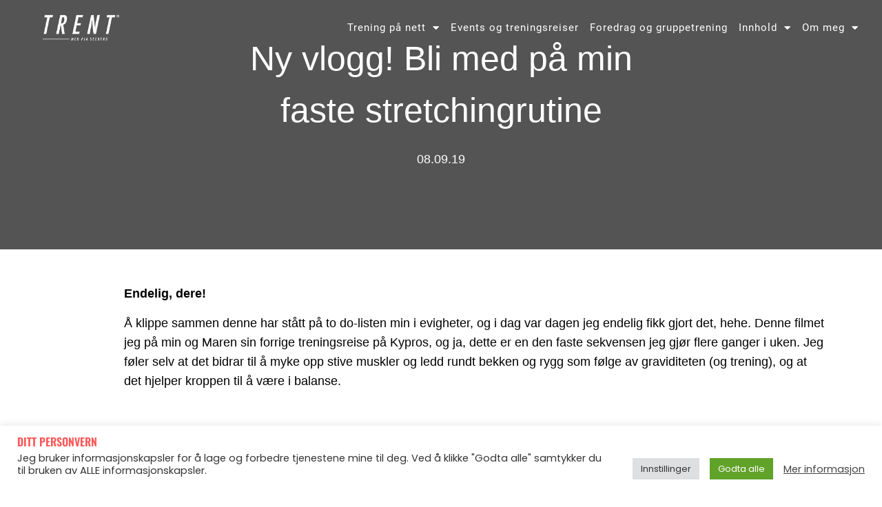

--- FILE ---
content_type: text/html; charset=UTF-8
request_url: https://piaseeberg.no/vlogg-pa-faste-stretchingrutine/
body_size: 24937
content:
<!doctype html>
<html lang="nb-NO">
<head>
	<meta charset="UTF-8">
	<meta name="viewport" content="width=device-width, initial-scale=1">
	<link rel="profile" href="https://gmpg.org/xfn/11">
	<style id="jetpack-boost-critical-css">@media all{.cookielawinfo-column-1{width:25%}.cookielawinfo-column-3{width:15%}.cookielawinfo-column-4{width:50%}table.cookielawinfo-winter{font:85%"Lucida Grande","Lucida Sans Unicode","Trebuchet MS",sans-serif;padding:0;margin:10px 0 20px;border-collapse:collapse;color:#333;background:#f3f5f7}table.cookielawinfo-winter thead th{background:#3a4856;padding:15px 10px;color:#fff;text-align:left;font-weight:400}table.cookielawinfo-winter tbody{border-left:1px solid #eaecee;border-right:1px solid #eaecee}table.cookielawinfo-winter tbody{border-bottom:1px solid #eaecee}table.cookielawinfo-winter tbody td{padding:10px;background:url(https://piaseeberg.no/wp-content/plugins/cookie-law-info/legacy/images/td_back.gif) repeat-x;text-align:left}table.cookielawinfo-winter tbody tr{background:#f3f5f7}@media (max-width:800px){table.cookielawinfo-row-cat-table td,table.cookielawinfo-row-cat-table th{width:23%;font-size:12px;word-wrap:break-word}table.cookielawinfo-row-cat-table .cookielawinfo-column-4{width:45%}}.cookielawinfo-row-cat-table{width:99%;margin-left:5px}}@media all{.wp-block-embed{overflow-wrap:break-word}.wp-block-embed iframe{max-width:100%}.wp-block-embed__wrapper{position:relative}.wp-embed-responsive .wp-has-aspect-ratio .wp-block-embed__wrapper:before{content:"";display:block;padding-top:50%}.wp-embed-responsive .wp-has-aspect-ratio iframe{bottom:0;height:100%;left:0;position:absolute;right:0;top:0;width:100%}.wp-embed-responsive .wp-embed-aspect-16-9 .wp-block-embed__wrapper:before{padding-top:56.25%}figure.wp-block-gallery.has-nested-images{align-items:normal}.wp-block-gallery.has-nested-images figure.wp-block-image:not(#individual-image){margin:0;width:calc(50% - var(--wp--style--unstable-gallery-gap,16px)/ 2)}.wp-block-gallery.has-nested-images figure.wp-block-image{box-sizing:border-box;display:flex;flex-direction:column;flex-grow:1;justify-content:center;max-width:100%;position:relative}.wp-block-gallery.has-nested-images figure.wp-block-image img{display:block;height:auto;max-width:100%!important;width:auto}.wp-block-gallery.has-nested-images.is-cropped figure.wp-block-image:not(#individual-image){align-self:inherit}.wp-block-gallery.has-nested-images.is-cropped figure.wp-block-image:not(#individual-image) img{flex:1 0 0%;height:100%;object-fit:cover;width:100%}@media (min-width:600px){.wp-block-gallery.has-nested-images.columns-default figure.wp-block-image:not(#individual-image){width:calc(33.33% - var(--wp--style--unstable-gallery-gap,16px)*.66667)}}.wp-block-image img{box-sizing:border-box;height:auto;max-width:100%;vertical-align:bottom}.wp-block-image.aligncenter{text-align:center}.wp-block-image.aligncenter{display:table}ul{box-sizing:border-box}.aligncenter{clear:both}.screen-reader-text{border:0;clip-path:inset(50%);height:1px;margin:-1px;overflow:hidden;padding:0;position:absolute;width:1px;word-wrap:normal!important}html :where(img[class*=wp-image-]){height:auto;max-width:100%}:where(figure){margin:0 0 1em}#cookie-law-info-bar{font-size:15px;margin:0 auto;padding:12px 10px;position:absolute;text-align:center;box-sizing:border-box;width:100%;z-index:9999;display:none;left:0;font-weight:300;box-shadow:0-1px 10px 0 rgb(172 171 171/.3)}#cookie-law-info-bar span{vertical-align:middle}.cli-plugin-button{display:inline-block;padding:9px 12px;color:#fff;text-decoration:none;position:relative;margin-left:5px;text-decoration:none}.cli-plugin-main-link{margin-left:0;font-weight:550;text-decoration:underline}.cli-plugin-button,.medium.cli-plugin-button{font-size:13px;font-weight:400;line-height:1}.cli-plugin-button{margin-top:5px}.cli-bar-popup{-moz-background-clip:padding;-webkit-background-clip:padding;background-clip:padding-box;-webkit-border-radius:30px;-moz-border-radius:30px;border-radius:30px;padding:20px}.cli-container-fluid{padding-right:15px;padding-left:15px;margin-right:auto;margin-left:auto}.cli-row{display:-ms-flexbox;display:flex;-ms-flex-wrap:wrap;flex-wrap:wrap;margin-right:-15px;margin-left:-15px}.cli-align-items-stretch{-ms-flex-align:stretch!important;align-items:stretch!important}.cli-px-0{padding-left:0;padding-right:0}.cli-btn{font-size:14px;display:inline-block;font-weight:400;text-align:center;white-space:nowrap;vertical-align:middle;border:1px solid #fff0;padding:.5rem 1.25rem;line-height:1;border-radius:.25rem}.cli-modal-backdrop{position:fixed;top:0;right:0;bottom:0;left:0;z-index:1040;background-color:#000;display:none}.cli-modal-backdrop.cli-fade{opacity:0}.cli-modal a{text-decoration:none}.cli-modal .cli-modal-dialog{position:relative;width:auto;margin:.5rem;font-family:-apple-system,BlinkMacSystemFont,"Segoe UI",Roboto,"Helvetica Neue",Arial,sans-serif,"Apple Color Emoji","Segoe UI Emoji","Segoe UI Symbol";font-size:1rem;font-weight:400;line-height:1.5;color:#212529;text-align:left;display:-ms-flexbox;display:flex;-ms-flex-align:center;align-items:center;min-height:calc(100% - (.5rem*2))}@media (min-width:576px){.cli-modal .cli-modal-dialog{max-width:500px;margin:1.75rem auto;min-height:calc(100% - (1.75rem*2))}}@media (min-width:992px){.cli-modal .cli-modal-dialog{max-width:900px}}.cli-modal-content{position:relative;display:-ms-flexbox;display:flex;-ms-flex-direction:column;flex-direction:column;width:100%;background-color:#fff;background-clip:padding-box;border-radius:.3rem;outline:0}.cli-modal .cli-modal-close{position:absolute;right:10px;top:10px;z-index:1;padding:0;background-color:transparent!important;border:0;-webkit-appearance:none;font-size:1.5rem;font-weight:700;line-height:1;color:#000;text-shadow:0 1px 0#fff}.cli-switch{display:inline-block;position:relative;min-height:1px;padding-left:70px;font-size:14px}.cli-switch input[type=checkbox]{display:none}.cli-switch .cli-slider{background-color:#e3e1e8;height:24px;width:50px;bottom:0;left:0;position:absolute;right:0;top:0}.cli-switch .cli-slider:before{background-color:#fff;bottom:2px;content:"";height:20px;left:2px;position:absolute;width:20px}.cli-switch input:checked+.cli-slider{background-color:#00acad}.cli-switch input:checked+.cli-slider:before{transform:translateX(26px)}.cli-switch .cli-slider{border-radius:34px}.cli-switch .cli-slider:before{border-radius:50%}.cli-tab-content{background:#fff}.cli-tab-content{width:100%;padding:30px}@media (max-width:767px){.cli-tab-content{padding:30px 10px}}.cli-container-fluid{padding-right:15px;padding-left:15px;margin-right:auto;margin-left:auto}.cli-row{display:-ms-flexbox;display:flex;-ms-flex-wrap:wrap;flex-wrap:wrap;margin-right:-15px;margin-left:-15px}.cli-align-items-stretch{-ms-flex-align:stretch!important;align-items:stretch!important}.cli-px-0{padding-left:0;padding-right:0}.cli-btn{font-size:14px;display:inline-block;font-weight:400;text-align:center;white-space:nowrap;vertical-align:middle;border:1px solid #fff0;padding:.5rem 1.25rem;line-height:1;border-radius:.25rem}.cli-modal-backdrop{position:fixed;top:0;right:0;bottom:0;left:0;z-index:1040;background-color:#000;-webkit-transform:scale(0);transform:scale(0)}.cli-modal-backdrop.cli-fade{opacity:0}.cli-modal{position:fixed;top:0;right:0;bottom:0;left:0;z-index:99999;transform:scale(0);overflow:hidden;outline:0;display:none}.cli-modal a{text-decoration:none}.cli-modal .cli-modal-dialog{position:relative;width:auto;margin:.5rem;font-family:inherit;font-size:1rem;font-weight:400;line-height:1.5;color:#212529;text-align:left;display:-ms-flexbox;display:flex;-ms-flex-align:center;align-items:center;min-height:calc(100% - (.5rem*2))}@media (min-width:576px){.cli-modal .cli-modal-dialog{max-width:500px;margin:1.75rem auto;min-height:calc(100% - (1.75rem*2))}}.cli-modal-content{position:relative;display:-ms-flexbox;display:flex;-ms-flex-direction:column;flex-direction:column;width:100%;background-color:#fff;background-clip:padding-box;border-radius:.2rem;box-sizing:border-box;outline:0}.cli-switch{display:inline-block;position:relative;min-height:1px;padding-left:38px;font-size:14px}.cli-switch input[type=checkbox]{display:none}.cli-switch .cli-slider{background-color:#e3e1e8;height:20px;width:38px;bottom:0;left:0;position:absolute;right:0;top:0}.cli-switch .cli-slider:before{background-color:#fff;bottom:2px;content:"";height:15px;left:3px;position:absolute;width:15px}.cli-switch input:checked+.cli-slider{background-color:#61a229}.cli-switch input:checked+.cli-slider:before{transform:translateX(18px)}.cli-switch .cli-slider{border-radius:34px;font-size:0}.cli-switch .cli-slider:before{border-radius:50%}.cli-tab-content{background:#fff}.cli-tab-content{width:100%;padding:5px 30px 5px 5px;box-sizing:border-box}@media (max-width:767px){.cli-tab-content{padding:30px 10px}}.cli-tab-footer .cli-btn{background-color:#00acad;padding:10px 15px;text-decoration:none}.cli-tab-footer .wt-cli-privacy-accept-btn{background-color:#61a229;color:#fff;border-radius:0}.cli-tab-footer{width:100%;text-align:right;padding:20px 0}.cli-col-12{width:100%}.cli-tab-header{display:flex;justify-content:space-between}.cli-tab-header a:before{width:10px;height:2px;left:0;top:calc(50% - 1px)}.cli-tab-header a:after{width:2px;height:10px;left:4px;top:calc(50% - 5px);-webkit-transform:none;transform:none}.cli-tab-header a:before{width:7px;height:7px;border-right:1px solid #4a6e78;border-bottom:1px solid #4a6e78;content:" ";transform:rotate(-45deg);margin-right:10px}.cli-tab-header a.cli-nav-link{position:relative;display:flex;align-items:center;font-size:14px;color:#000;text-transform:capitalize}.cli-tab-header{border-radius:5px;padding:12px 15px;background-color:#f2f2f2}.cli-modal .cli-modal-close{position:absolute;right:0;top:0;z-index:1;-webkit-appearance:none;width:40px;height:40px;padding:0;border-radius:50%;padding:10px;background:#fff0;border:none;min-width:40px}.cli-tab-container h4{font-family:inherit;font-size:16px;margin-bottom:15px;margin:10px 0}#cliSettingsPopup .cli-tab-section-container{padding-top:12px}.cli-privacy-content-text{font-size:14px;line-height:1.4;margin-top:0;padding:0;color:#000}.cli-tab-content{display:none}.cli-tab-section .cli-tab-content{padding:10px 20px 5px 20px}.cli-tab-section{margin-top:5px}@media (min-width:992px){.cli-modal .cli-modal-dialog{max-width:645px}}.cli-switch .cli-slider:after{content:attr(data-cli-disable);position:absolute;right:50px;color:#000;font-size:12px;text-align:right;min-width:80px}.cli-switch input:checked+.cli-slider:after{content:attr(data-cli-enable)}.cli-privacy-overview:not(.cli-collapsed) .cli-privacy-content{max-height:60px;overflow:hidden}a.cli-privacy-readmore{font-size:12px;margin-top:12px;display:inline-block;padding-bottom:0;color:#000;text-decoration:underline}.cli-modal-footer{position:relative}a.cli-privacy-readmore:before{content:attr(data-readmore-text)}.cli-modal-close svg{fill:#000}span.cli-necessary-caption{color:#000;font-size:12px}.cli-tab-container .cli-row{max-height:500px;overflow-y:auto}.cli-tab-section .cookielawinfo-row-cat-table td,.cli-tab-section .cookielawinfo-row-cat-table th{font-size:12px}.wt-cli-sr-only{display:none;font-size:16px}.cli-bar-container{float:none;margin:0 auto;display:-webkit-box;display:-moz-box;display:-ms-flexbox;display:-webkit-flex;display:flex;justify-content:space-between;-webkit-box-align:center;-moz-box-align:center;-ms-flex-align:center;-webkit-align-items:center;align-items:center}.cli-bar-btn_container{margin-left:20px;display:-webkit-box;display:-moz-box;display:-ms-flexbox;display:-webkit-flex;display:flex;-webkit-box-align:center;-moz-box-align:center;-ms-flex-align:center;-webkit-align-items:center;align-items:center;flex-wrap:nowrap}.cli-bar-btn_container a{white-space:nowrap}.cli-style-v2 .cli-plugin-main-link{font-weight:inherit}.cli-style-v2{font-size:11pt;line-height:18px;font-weight:400}.cli-style-v2 .cli-bar-message{width:70%;text-align:left}.cli-style-v2 .cli-bar-btn_container .cli-plugin-main-link,.cli-style-v2 .cli-bar-btn_container .cli_action_button,.cli-style-v2 .cli-bar-btn_container .cli_settings_button{margin-left:5px}.cli-style-v2 .cli-plugin-main-link:not(.cli-plugin-button){text-decoration:underline}.cli-style-v2 .cli-bar-btn_container .cli-plugin-button{margin-top:5px;margin-bottom:5px}.wt-cli-necessary-checkbox{display:none!important}@media (max-width:985px){.cli-style-v2 .cli-bar-message{width:100%}.cli-style-v2.cli-bar-container{justify-content:left;flex-wrap:wrap}.cli-style-v2 .cli-bar-btn_container{margin-left:0;margin-top:10px}}.wt-cli-ckyes-brand-logo{display:flex;align-items:center;font-size:9px;color:#111;font-weight:400}.wt-cli-ckyes-brand-logo img{width:65px;margin-left:2px}.wt-cli-privacy-overview-actions{padding-bottom:0}@media only screen and (max-width:479px) and (min-width:320px){.cli-style-v2 .cli-bar-btn_container{flex-wrap:wrap}}.wt-cli-cookie-description{font-size:14px;line-height:1.4;margin-top:0;padding:0;color:#000}html{line-height:1.15;-webkit-text-size-adjust:100%}*{box-sizing:border-box}body{background-color:#fff;color:#333;font-family:-apple-system,BlinkMacSystemFont,Segoe UI,Roboto,Helvetica Neue,Arial,Noto Sans,sans-serif,Apple Color Emoji,Segoe UI Emoji,Segoe UI Symbol,Noto Color Emoji;font-size:1rem;font-weight:400;line-height:1.5;margin:0;-webkit-font-smoothing:antialiased;-moz-osx-font-smoothing:grayscale}h4,h5{color:inherit;font-family:inherit;font-weight:500;line-height:1.2;margin-block-end:1rem;margin-block-start:.5rem}h4{font-size:1.5rem}h5{font-size:1.25rem}p{margin-block-end:.9rem;margin-block-start:0}a{background-color:#fff0;color:#c36;text-decoration:none}a:not([href]):not([tabindex]){color:inherit;text-decoration:none}strong{font-weight:bolder}img{border-style:none;height:auto;max-width:100%}label{display:inline-block;line-height:1;vertical-align:middle}button,input{font-family:inherit;font-size:1rem;line-height:1.5;margin:0}button,input{overflow:visible}button{text-transform:none}[type=button],button{-webkit-appearance:button;width:auto}[type=button],button{background-color:#fff0;border:1px solid #c36;border-radius:3px;color:#c36;display:inline-block;font-size:1rem;font-weight:400;padding:.5rem 1rem;text-align:center;white-space:nowrap}[type=checkbox]{box-sizing:border-box;padding:0}table{background-color:#fff0;border-collapse:collapse;border-spacing:0;font-size:.9em;margin-block-end:15px;width:100%}table td,table th{border:1px solid hsl(0 0% 50%/.502);line-height:1.5;padding:15px;vertical-align:top}table th{font-weight:700}table thead th{font-size:1em}table thead:first-child tr:first-child th{border-block-start:1px solid hsl(0 0% 50%/.502)}table tbody>tr:nth-child(odd)>td{background-color:hsl(0 0% 50%/.071)}li,ul{background:#fff0;border:0;font-size:100%;margin-block-end:0;margin-block-start:0;outline:0;vertical-align:baseline}.aligncenter{clear:both;display:block;margin-inline:auto}.screen-reader-text{clip:rect(1px,1px,1px,1px);height:1px;overflow:hidden;position:absolute!important;width:1px;word-wrap:normal!important}.elementor-screen-only,.screen-reader-text{height:1px;margin:-1px;overflow:hidden;padding:0;position:absolute;top:-10000em;width:1px;clip:rect(0,0,0,0);border:0}.elementor *,.elementor :after,.elementor :before{box-sizing:border-box}.elementor a{box-shadow:none;text-decoration:none}.elementor img{border:none;border-radius:0;box-shadow:none;height:auto;max-width:100%}.elementor iframe{border:none;line-height:1;margin:0;max-width:100%;width:100%}.elementor .elementor-background-overlay{inset:0;position:absolute}.elementor-element{--flex-direction:initial;--flex-wrap:initial;--justify-content:initial;--align-items:initial;--align-content:initial;--flex-basis:initial;--flex-grow:initial;--flex-shrink:initial;--order:initial;--align-self:initial;align-self:var(--align-self);flex-basis:var(--flex-basis);flex-grow:var(--flex-grow);flex-shrink:var(--flex-shrink);order:var(--order)}.elementor-element:where(.e-con-full,.elementor-widget){align-content:var(--align-content);align-items:var(--align-items);flex-direction:var(--flex-direction);flex-wrap:var(--flex-wrap);gap:var(--row-gap) var(--column-gap);justify-content:var(--justify-content)}.elementor-align-center{text-align:center}@media (max-width:767px){.elementor-mobile-align-left{text-align:left}}.elementor-section{position:relative}.elementor-section .elementor-container{display:flex;margin-left:auto;margin-right:auto;position:relative}@media (max-width:1024px){.elementor-section .elementor-container{flex-wrap:wrap}}.elementor-section.elementor-section-boxed>.elementor-container{max-width:1140px}.elementor-section.elementor-section-stretched{position:relative;width:100%}.elementor-section.elementor-section-items-middle>.elementor-container{align-items:center}.elementor-widget-wrap{align-content:flex-start;flex-wrap:wrap;position:relative;width:100%}.elementor:not(.elementor-bc-flex-widget) .elementor-widget-wrap{display:flex}.elementor-widget-wrap>.elementor-element{width:100%}.elementor-widget{position:relative}.elementor-widget:not(:last-child){margin-bottom:var(--kit-widget-spacing,20px)}.elementor-column{display:flex;min-height:1px;position:relative}.elementor-column-gap-default>.elementor-column>.elementor-element-populated{padding:10px}@media (min-width:768px){.elementor-column.elementor-col-50{width:50%}.elementor-column.elementor-col-100{width:100%}}@media (max-width:767px){.elementor-column{width:100%}}@media (prefers-reduced-motion:no-preference){html{scroll-behavior:smooth}}.e-con{--border-radius:0;--border-top-width:0px;--border-right-width:0px;--border-bottom-width:0px;--border-left-width:0px;--border-style:initial;--border-color:initial;--content-width:min(100%,var(--container-max-width,1140px));--width:100%;--min-height:initial;--height:auto;--text-align:initial;--margin-top:0px;--margin-right:0px;--margin-bottom:0px;--margin-left:0px;--padding-top:var(--container-default-padding-top,10px);--padding-right:var(--container-default-padding-right,10px);--padding-bottom:var(--container-default-padding-bottom,10px);--padding-left:var(--container-default-padding-left,10px);--position:relative;--z-index:revert;--overflow:visible;--row-gap:var(--widgets-spacing-row,20px);--column-gap:var(--widgets-spacing-column,20px);--overlay-mix-blend-mode:initial;--overlay-opacity:1;border-radius:var(--border-radius);height:var(--height);min-height:var(--min-height);min-width:0;overflow:var(--overflow);position:var(--position);width:var(--width);z-index:var(--z-index);--flex-wrap-mobile:wrap;margin-block-end:var(--margin-block-end);margin-block-start:var(--margin-block-start);margin-inline-end:var(--margin-inline-end);margin-inline-start:var(--margin-inline-start);padding-inline-end:var(--padding-inline-end);padding-inline-start:var(--padding-inline-start)}.e-con{--margin-block-start:var(--margin-top);--margin-block-end:var(--margin-bottom);--margin-inline-start:var(--margin-left);--margin-inline-end:var(--margin-right);--padding-inline-start:var(--padding-left);--padding-inline-end:var(--padding-right);--padding-block-start:var(--padding-top);--padding-block-end:var(--padding-bottom);--border-block-start-width:var(--border-top-width);--border-block-end-width:var(--border-bottom-width);--border-inline-start-width:var(--border-left-width);--border-inline-end-width:var(--border-right-width)}.e-con.e-flex{--flex-direction:column;--flex-basis:auto;--flex-grow:0;--flex-shrink:1;flex:var(--flex-grow) var(--flex-shrink) var(--flex-basis)}.e-con>.e-con-inner{padding-block-end:var(--padding-block-end);padding-block-start:var(--padding-block-start);text-align:var(--text-align)}.e-con.e-flex>.e-con-inner{flex-direction:var(--flex-direction)}.e-con,.e-con>.e-con-inner{display:var(--display)}.e-con-boxed.e-flex{align-content:normal;align-items:normal;flex-direction:column;flex-wrap:nowrap;justify-content:normal}.e-con-boxed{gap:initial;text-align:initial}.e-con.e-flex>.e-con-inner{align-content:var(--align-content);align-items:var(--align-items);align-self:auto;flex-basis:auto;flex-grow:1;flex-shrink:1;flex-wrap:var(--flex-wrap);justify-content:var(--justify-content)}.e-con>.e-con-inner{gap:var(--row-gap) var(--column-gap);height:100%;margin:0 auto;max-width:var(--content-width);padding-inline-end:0;padding-inline-start:0;width:100%}:is(.elementor-section-wrap,[data-elementor-id])>.e-con{--margin-left:auto;--margin-right:auto;max-width:min(100%,var(--width))}.e-con .elementor-widget.elementor-widget{margin-block-end:0}.e-con:before{border-block-end-width:var(--border-block-end-width);border-block-start-width:var(--border-block-start-width);border-color:var(--border-color);border-inline-end-width:var(--border-inline-end-width);border-inline-start-width:var(--border-inline-start-width);border-radius:var(--border-radius);border-style:var(--border-style);content:var(--background-overlay);display:block;height:max(100% + var(--border-top-width) + var(--border-bottom-width),100%);left:calc(0px - var(--border-left-width));mix-blend-mode:var(--overlay-mix-blend-mode);opacity:var(--overlay-opacity);position:absolute;top:calc(0px - var(--border-top-width));width:max(100% + var(--border-left-width) + var(--border-right-width),100%)}.e-con .elementor-widget{min-width:0}.e-con>.e-con-inner>.elementor-widget>.elementor-widget-container{height:100%}.e-con.e-con>.e-con-inner>.elementor-widget{max-width:100%}@media (max-width:767px){.e-con.e-flex{--width:100%;--flex-wrap:var(--flex-wrap-mobile)}}.elementor-widget-image{text-align:center}.elementor-widget-image a{display:inline-block}.elementor-widget-image img{display:inline-block;vertical-align:middle}.elementor-item:after,.elementor-item:before{display:block;position:absolute}.elementor-item:not(:hover):not(:focus):not(.elementor-item-active):not(.highlighted):after,.elementor-item:not(:hover):not(:focus):not(.elementor-item-active):not(.highlighted):before{opacity:0}.e--pointer-underline .elementor-item:after,.e--pointer-underline .elementor-item:before{background-color:#3f444b;height:3px;left:0;width:100%;z-index:2}.e--pointer-underline .elementor-item:after{bottom:0;content:""}.elementor-nav-menu--main .elementor-nav-menu a{padding:13px 20px}.elementor-nav-menu--main .elementor-nav-menu ul{border-style:solid;border-width:0;padding:0;position:absolute;width:12em}.elementor-nav-menu--layout-horizontal{display:flex}.elementor-nav-menu--layout-horizontal .elementor-nav-menu{display:flex;flex-wrap:wrap}.elementor-nav-menu--layout-horizontal .elementor-nav-menu a{flex-grow:1;white-space:nowrap}.elementor-nav-menu--layout-horizontal .elementor-nav-menu>li{display:flex}.elementor-nav-menu--layout-horizontal .elementor-nav-menu>li ul{top:100%!important}.elementor-nav-menu--layout-horizontal .elementor-nav-menu>li:not(:first-child)>a{margin-inline-start:var(--e-nav-menu-horizontal-menu-item-margin)}.elementor-nav-menu--layout-horizontal .elementor-nav-menu>li:not(:first-child)>ul{inset-inline-start:var(--e-nav-menu-horizontal-menu-item-margin)!important}.elementor-nav-menu--layout-horizontal .elementor-nav-menu>li:not(:last-child)>a{margin-inline-end:var(--e-nav-menu-horizontal-menu-item-margin)}.elementor-nav-menu--layout-horizontal .elementor-nav-menu>li:not(:last-child):after{align-self:center;border-color:var(--e-nav-menu-divider-color,#000);border-left-style:var(--e-nav-menu-divider-style,solid);border-left-width:var(--e-nav-menu-divider-width,2px);content:var(--e-nav-menu-divider-content,none);height:var(--e-nav-menu-divider-height,35%)}.elementor-nav-menu__align-end .elementor-nav-menu{justify-content:flex-end;margin-inline-start:auto}.elementor-nav-menu__align-center .elementor-nav-menu{justify-content:center;margin-inline-end:auto;margin-inline-start:auto}.elementor-nav-menu__align-center .elementor-nav-menu--layout-vertical>ul>li>a{justify-content:center}.elementor-widget-nav-menu .elementor-widget-container{display:flex;flex-direction:column}.elementor-nav-menu{position:relative;z-index:2}.elementor-nav-menu:after{clear:both;content:" ";display:block;font:0/0 serif;height:0;overflow:hidden;visibility:hidden}.elementor-nav-menu,.elementor-nav-menu li,.elementor-nav-menu ul{display:block;line-height:normal;list-style:none;margin:0;padding:0}.elementor-nav-menu ul{display:none}.elementor-nav-menu a,.elementor-nav-menu li{position:relative}.elementor-nav-menu li{border-width:0}.elementor-nav-menu a{align-items:center;display:flex}.elementor-nav-menu a{line-height:20px;padding:10px 20px}.elementor-menu-toggle{align-items:center;background-color:rgba(0,0,0,.05);border:0 solid;border-radius:3px;color:#33373d;display:flex;font-size:var(--nav-menu-icon-size,22px);justify-content:center;padding:.25em}.elementor-menu-toggle:not(.elementor-active) .elementor-menu-toggle__icon--close{display:none}.elementor-nav-menu--dropdown{background-color:#fff;font-size:13px}.elementor-nav-menu--dropdown-none .elementor-nav-menu--dropdown{display:none}.elementor-nav-menu--dropdown.elementor-nav-menu__container{margin-top:10px;overflow-x:hidden;overflow-y:auto;transform-origin:top}.elementor-nav-menu--dropdown.elementor-nav-menu__container .elementor-sub-item{font-size:.85em}.elementor-nav-menu--dropdown a{color:#33373d}ul.elementor-nav-menu--dropdown a{border-inline-start:8px solid transparent;text-shadow:none}.elementor-nav-menu--toggle .elementor-menu-toggle:not(.elementor-active)+.elementor-nav-menu__container{max-height:0;overflow:hidden;transform:scaleY(0)}.elementor-nav-menu--stretch .elementor-nav-menu__container.elementor-nav-menu--dropdown{position:absolute;z-index:9997}@media (max-width:1024px){.elementor-nav-menu--dropdown-tablet .elementor-nav-menu--main{display:none}}@media (min-width:1025px){.elementor-nav-menu--dropdown-tablet .elementor-menu-toggle,.elementor-nav-menu--dropdown-tablet .elementor-nav-menu--dropdown{display:none}.elementor-nav-menu--dropdown-tablet nav.elementor-nav-menu--dropdown.elementor-nav-menu__container{overflow-y:hidden}}.elementor-widget .elementor-icon-list-items.elementor-inline-items{display:flex;flex-wrap:wrap;margin-inline:-8px}.elementor-widget .elementor-icon-list-items.elementor-inline-items .elementor-inline-item{word-break:break-word}.elementor-widget .elementor-icon-list-items.elementor-inline-items .elementor-icon-list-item{margin-inline:8px}.elementor-widget .elementor-icon-list-items.elementor-inline-items .elementor-icon-list-item:after{border-width:0;border-inline-start-width:1px;border-style:solid;height:100%;inset-inline-end:-8px;inset-inline-start:auto;position:relative;width:auto}.elementor-widget .elementor-icon-list-items{list-style-type:none;margin:0;padding:0}.elementor-widget .elementor-icon-list-item{margin:0;padding:0;position:relative}.elementor-widget .elementor-icon-list-item:after{inset-block-end:0;position:absolute;width:100%}.elementor-widget .elementor-icon-list-item{align-items:var(--icon-vertical-align,center);display:flex;font-size:inherit}.elementor-widget.elementor-align-center .elementor-icon-list-item{justify-content:center}.elementor-widget.elementor-align-center .elementor-icon-list-item:after{margin:auto}.elementor-widget.elementor-align-center .elementor-inline-items{justify-content:center}.elementor-widget:not(.elementor-align-right) .elementor-icon-list-item:after{inset-inline-start:0}.elementor-widget:not(.elementor-align-left) .elementor-icon-list-item:after{inset-inline-end:0}@media (min-width:-1){.elementor-widget:not(.elementor-widescreen-align-right) .elementor-icon-list-item:after{inset-inline-start:0}.elementor-widget:not(.elementor-widescreen-align-left) .elementor-icon-list-item:after{inset-inline-end:0}}@media (max-width:-1){.elementor-widget:not(.elementor-laptop-align-right) .elementor-icon-list-item:after{inset-inline-start:0}.elementor-widget:not(.elementor-laptop-align-left) .elementor-icon-list-item:after{inset-inline-end:0}.elementor-widget:not(.elementor-tablet_extra-align-right) .elementor-icon-list-item:after{inset-inline-start:0}.elementor-widget:not(.elementor-tablet_extra-align-left) .elementor-icon-list-item:after{inset-inline-end:0}}@media (max-width:1024px){.elementor-widget:not(.elementor-tablet-align-right) .elementor-icon-list-item:after{inset-inline-start:0}.elementor-widget:not(.elementor-tablet-align-left) .elementor-icon-list-item:after{inset-inline-end:0}}@media (max-width:-1){.elementor-widget:not(.elementor-mobile_extra-align-right) .elementor-icon-list-item:after{inset-inline-start:0}.elementor-widget:not(.elementor-mobile_extra-align-left) .elementor-icon-list-item:after{inset-inline-end:0}}@media (max-width:767px){.elementor-widget.elementor-mobile-align-left .elementor-icon-list-item{justify-content:flex-start;text-align:left}.elementor-widget.elementor-mobile-align-left .elementor-inline-items{justify-content:flex-start}.elementor-widget:not(.elementor-mobile-align-right) .elementor-icon-list-item:after{inset-inline-start:0}}.elementor .elementor-element ul.elementor-icon-list-items{padding:0}.elementor-widget-post-info.elementor-align-center .elementor-icon-list-item:after{margin:initial}.elementor-icon-list-items .elementor-icon-list-item .elementor-icon-list-text{display:inline-block}[data-elementor-type=popup]:not(.elementor-edit-area){display:none}@font-face{font-family:eicons;font-weight:400;font-style:normal}[class*=" eicon-"]{display:inline-block;font-family:eicons;font-size:inherit;font-weight:400;font-style:normal;font-variant:normal;line-height:1;text-rendering:auto;-webkit-font-smoothing:antialiased;-moz-osx-font-smoothing:grayscale}.eicon-menu-bar:before{content:""}.eicon-close:before{content:""}.elementor-kit-13{--e-global-color-primary:#FFFFFF;--e-global-color-secondary:#FF5757;--e-global-color-text:#545454;--e-global-color-accent:#EEEDED;--e-global-color-f2ee066:#545454;--e-global-color-6a17a87:#545454;--e-global-color-566f5b9:#000000;background-color:var(--e-global-color-f2ee066);font-family:Poppins,Sans-serif;font-size:16px;font-weight:400}.elementor-kit-13 button{background-color:var(--e-global-color-secondary);font-family:Poppins,Sans-serif;font-size:18px;font-weight:500;line-height:1.6em;letter-spacing:1.6px;color:var(--e-global-color-primary);border-radius:34px 34px 34px 34px;padding:15px 50px 15px 50px}.elementor-kit-13 a{font-family:Poppins,Sans-serif}.elementor-kit-13 h4{color:var(--e-global-color-566f5b9);font-family:Oswald,Sans-serif;font-size:24px}.elementor-kit-13 h5{color:var(--e-global-color-secondary);font-family:Oswald,Sans-serif;font-size:18px;font-weight:600;text-transform:uppercase}.elementor-kit-13 input:not([type=button]):not([type=submit]){font-size:16px}.elementor-section.elementor-section-boxed>.elementor-container{max-width:1140px}.e-con{--container-max-width:1140px}.elementor-widget:not(:last-child){margin-block-end:20px}.elementor-element{--widgets-spacing-row:20px;--widgets-spacing-column:20px}@media (max-width:1024px){.elementor-kit-13 h5{font-size:16px}.elementor-section.elementor-section-boxed>.elementor-container{max-width:1024px}.e-con{--container-max-width:1024px}}@media (max-width:767px){.elementor-kit-13 h5{font-size:16px}.elementor-section.elementor-section-boxed>.elementor-container{max-width:767px}.e-con{--container-max-width:767px}}@font-face{font-family:Poppins;font-style:normal;font-weight:400;font-display:auto}@font-face{font-family:Poppins;font-style:normal;font-weight:700;font-display:auto}@font-face{font-family:Poppins;font-style:italic;font-weight:400;font-display:auto}@font-face{font-family:Roboto;font-style:normal;font-weight:400;font-display:auto}@font-face{font-family:Roboto;font-style:normal;font-weight:700;font-display:auto}@font-face{font-family:Roboto;font-style:italic;font-weight:400;font-display:auto}@font-face{font-family:Oswald;font-style:normal;font-weight:400;font-display:auto}@font-face{font-family:Oswald;font-style:normal;font-weight:700;font-display:auto}@font-face{font-family:Oswald;font-style:normal;font-weight:600;font-display:auto}.elementor-749 .elementor-element.elementor-element-34485bc9>.elementor-container>.elementor-column>.elementor-widget-wrap{align-content:center;align-items:center}.elementor-749 .elementor-element.elementor-element-34485bc9:not(.elementor-motion-effects-element-type-background){background-color:#fff0}.elementor-749 .elementor-element.elementor-element-34485bc9>.elementor-container{min-height:70px}.elementor-749 .elementor-element.elementor-element-34485bc9{margin-top:0;margin-bottom:-150px;padding:0 2% 0 2%}.elementor-749 .elementor-element.elementor-element-67c1411b>.elementor-element-populated{text-align:left;margin:0;padding:0}.elementor-749 .elementor-element.elementor-element-9087673>.elementor-widget-container{padding:15px 15px 15px 15px}.elementor-749 .elementor-element.elementor-element-9087673 img{width:80%}.elementor-widget-nav-menu .elementor-nav-menu--main .elementor-item{color:var(--e-global-color-text);fill:var(--e-global-color-text)}.elementor-widget-nav-menu .elementor-nav-menu--main:not(.e--pointer-framed) .elementor-item:after,.elementor-widget-nav-menu .elementor-nav-menu--main:not(.e--pointer-framed) .elementor-item:before{background-color:var(--e-global-color-accent)}.elementor-widget-nav-menu{--e-nav-menu-divider-color:var(--e-global-color-text)}.elementor-749 .elementor-element.elementor-element-2e45a58 .elementor-menu-toggle{margin-left:auto}.elementor-749 .elementor-element.elementor-element-2e45a58 .elementor-nav-menu .elementor-item{font-family:Roboto,Sans-serif;font-size:15px;font-weight:500;text-transform:none;line-height:1.6em;letter-spacing:1px}.elementor-749 .elementor-element.elementor-element-2e45a58 .elementor-nav-menu--main .elementor-item{color:var(--e-global-color-primary);fill:var(--e-global-color-primary);padding-left:8px;padding-right:8px}.elementor-749 .elementor-element.elementor-element-2e45a58 .e--pointer-underline .elementor-item:after{height:1px}.elementor-749 .elementor-element.elementor-element-2e45a58 .elementor-menu-toggle,.elementor-749 .elementor-element.elementor-element-2e45a58 .elementor-nav-menu--dropdown a{color:var(--e-global-color-primary);fill:var(--e-global-color-primary)}.elementor-749 .elementor-element.elementor-element-2e45a58 .elementor-nav-menu--dropdown{background-color:var(--e-global-color-text);border-radius:0 0 0 0}.elementor-749 .elementor-element.elementor-element-2e45a58 .elementor-nav-menu--dropdown .elementor-item,.elementor-749 .elementor-element.elementor-element-2e45a58 .elementor-nav-menu--dropdown .elementor-sub-item{font-family:"Open Sans",Sans-serif;font-size:14px;font-weight:500;text-transform:none;letter-spacing:1px}.elementor-749 .elementor-element.elementor-element-2e45a58 .elementor-nav-menu--dropdown li:first-child a{border-top-left-radius:0;border-top-right-radius:0}.elementor-749 .elementor-element.elementor-element-2e45a58 .elementor-nav-menu--dropdown li:last-child a{border-bottom-right-radius:0;border-bottom-left-radius:0}.elementor-749 .elementor-element.elementor-element-2e45a58 .elementor-nav-menu--main>.elementor-nav-menu>li>.elementor-nav-menu--dropdown,.elementor-749 .elementor-element.elementor-element-2e45a58 .elementor-nav-menu__container.elementor-nav-menu--dropdown{margin-top:15px!important}.elementor-749 .elementor-element.elementor-element-2e45a58 div.elementor-menu-toggle{color:var(--e-global-color-primary)}.elementor-location-header:before{content:"";display:table;clear:both}@media (max-width:1024px){.elementor-749 .elementor-element.elementor-element-34485bc9{padding:0 1% 0 1%}.elementor-749 .elementor-element.elementor-element-9087673{text-align:left}.elementor-749 .elementor-element.elementor-element-9087673 img{width:50%}}@media (max-width:767px){.elementor-749 .elementor-element.elementor-element-34485bc9>.elementor-container{min-height:2px}.elementor-749 .elementor-element.elementor-element-34485bc9{margin-top:0;margin-bottom:-100px;padding:0}.elementor-749 .elementor-element.elementor-element-67c1411b{width:50%}.elementor-749 .elementor-element.elementor-element-67c1411b>.elementor-element-populated{padding:0 0 0 10%}.elementor-749 .elementor-element.elementor-element-9087673>.elementor-widget-container{padding:15px 15px 15px 15px}.elementor-749 .elementor-element.elementor-element-9087673{text-align:left}.elementor-749 .elementor-element.elementor-element-9087673 img{width:60%}.elementor-749 .elementor-element.elementor-element-31882ecd{width:50%}.elementor-749 .elementor-element.elementor-element-31882ecd.elementor-column.elementor-element[data-element_type=column]>.elementor-widget-wrap.elementor-element-populated{align-content:center;align-items:center}.elementor-749 .elementor-element.elementor-element-31882ecd.elementor-column>.elementor-widget-wrap{justify-content:flex-end}.elementor-749 .elementor-element.elementor-element-31882ecd>.elementor-element-populated{padding:0 5% 0 0}}@media (min-width:768px){.elementor-749 .elementor-element.elementor-element-67c1411b{width:15%}.elementor-749 .elementor-element.elementor-element-31882ecd{width:85%}}@media (max-width:1024px) and (min-width:768px){.elementor-749 .elementor-element.elementor-element-67c1411b{width:40%}.elementor-749 .elementor-element.elementor-element-31882ecd{width:60%}}.elementor-widget-text-editor{color:var(--e-global-color-text)}.elementor-location-header:before{content:"";display:table;clear:both}.elementor-2386 .elementor-element.elementor-element-d3d9048>.elementor-container>.elementor-column>.elementor-widget-wrap{align-content:center;align-items:center}.elementor-2386 .elementor-element.elementor-element-d3d9048:not(.elementor-motion-effects-element-type-background){background-color:var(--e-global-color-text)}.elementor-2386 .elementor-element.elementor-element-d3d9048>.elementor-background-overlay{background-color:var(--e-global-color-text);opacity:.5}.elementor-2386 .elementor-element.elementor-element-d3d9048>.elementor-container{min-height:60vh}.elementor-2386 .elementor-element.elementor-element-d3d9048{margin-top:0;margin-bottom:0;padding:0}.elementor-widget-text-editor{color:var(--e-global-color-text)}.elementor-2386 .elementor-element.elementor-element-5389ffce>.elementor-widget-container{padding:0 25% 0 25%}.elementor-2386 .elementor-element.elementor-element-5389ffce{text-align:center;font-family:"Open Sans",Sans-serif;font-size:50px;font-weight:400;color:var(--e-global-color-primary)}.elementor-widget-post-info .elementor-icon-list-text{color:var(--e-global-color-secondary)}.elementor-2386 .elementor-element.elementor-element-77f7b135 .elementor-icon-list-text{color:var(--e-global-color-primary)}.elementor-2386 .elementor-element.elementor-element-77f7b135 .elementor-icon-list-item{font-family:"Open Sans",Sans-serif;font-size:18px;font-weight:500}.elementor-2386 .elementor-element.elementor-element-199bc05d>.elementor-container{max-width:1200px}.elementor-2386 .elementor-element.elementor-element-199bc05d{margin-top:50px;margin-bottom:0;padding:0}.elementor-2386 .elementor-element.elementor-element-2c5f3995>.elementor-element-populated{padding:0 0 0 15%}.elementor-widget-theme-post-content{color:var(--e-global-color-text)}.elementor-2386 .elementor-element.elementor-element-4c0f3e62{text-align:left;color:var(--e-global-color-566f5b9);font-family:Helvetica,Sans-serif;font-size:18px;font-weight:500;line-height:1.6em}body.elementor-page-2386:not(.elementor-motion-effects-element-type-background){background-color:var(--e-global-color-primary)}@media (min-width:768px){.elementor-2386 .elementor-element.elementor-element-742ed6e{width:100%}}@media (max-width:1024px) and (min-width:768px){.elementor-2386 .elementor-element.elementor-element-2c5f3995{width:100%}}@media (max-width:1024px){.elementor-2386 .elementor-element.elementor-element-5389ffce>.elementor-widget-container{padding:0 5% 0 5%}.elementor-2386 .elementor-element.elementor-element-5389ffce{font-size:36px}.elementor-2386 .elementor-element.elementor-element-199bc05d{padding:0 5% 0 5%}.elementor-2386 .elementor-element.elementor-element-2c5f3995>.elementor-element-populated{padding:0 0 0 50px}.elementor-2386 .elementor-element.elementor-element-4c0f3e62{font-size:1.5vw}}@media (max-width:767px){.elementor-2386 .elementor-element.elementor-element-742ed6e>.elementor-element-populated{margin:0;padding:0}.elementor-2386 .elementor-element.elementor-element-5389ffce>.elementor-widget-container{margin:0;padding:0 2% 0 2%}.elementor-2386 .elementor-element.elementor-element-5389ffce{font-size:24px}.elementor-2386 .elementor-element.elementor-element-77f7b135 .elementor-icon-list-item{font-size:18px}.elementor-2386 .elementor-element.elementor-element-199bc05d{padding:0 5% 0 5%}.elementor-2386 .elementor-element.elementor-element-2c5f3995>.elementor-element-populated{padding:0}.elementor-2386 .elementor-element.elementor-element-4c0f3e62{font-size:3.5vw;line-height:2.5em}}.elementor-765 .elementor-element.elementor-element-2f9d763:not(.elementor-motion-effects-element-type-background){background-color:var(--e-global-color-primary);background-image:url(https://piaseeberg.no/wp-content/uploads/2021/04/Pia-Seeberg_29.jpg);background-position:top center;background-repeat:no-repeat;background-size:cover}.elementor-765 .elementor-element.elementor-element-2f9d763>.elementor-background-overlay{background-color:var(--e-global-color-6a17a87);opacity:.62}.elementor-765 .elementor-element.elementor-element-2f9d763>.elementor-container{max-width:1600px;min-height:691px}.elementor-765 .elementor-element.elementor-element-2f9d763{overflow:hidden;padding:0}.elementor-widget-nav-menu .elementor-nav-menu--main .elementor-item{color:var(--e-global-color-text);fill:var(--e-global-color-text)}.elementor-widget-nav-menu .elementor-nav-menu--main:not(.e--pointer-framed) .elementor-item:after,.elementor-widget-nav-menu .elementor-nav-menu--main:not(.e--pointer-framed) .elementor-item:before{background-color:var(--e-global-color-accent)}.elementor-widget-nav-menu{--e-nav-menu-divider-color:var(--e-global-color-text)}.elementor-765 .elementor-element.elementor-element-21bc581>.elementor-widget-container{padding:50px 0 50px 0}.elementor-765 .elementor-element.elementor-element-21bc581 .elementor-nav-menu .elementor-item{font-family:"Open Sans",Sans-serif;font-size:26px;font-weight:600;text-transform:uppercase;letter-spacing:2px}.elementor-765 .elementor-element.elementor-element-21bc581 .elementor-nav-menu--main .elementor-item{color:var(--e-global-color-primary);fill:var(--e-global-color-primary);padding-left:0;padding-right:0;padding-top:21px;padding-bottom:21px}.elementor-765 .elementor-element.elementor-element-21bc581 .elementor-nav-menu--main:not(.e--pointer-framed) .elementor-item:after,.elementor-765 .elementor-element.elementor-element-21bc581 .elementor-nav-menu--main:not(.e--pointer-framed) .elementor-item:before{background-color:#fff0}.elementor-765 .elementor-element.elementor-element-21bc581 .e--pointer-underline .elementor-item:after{height:1px}.elementor-765 .elementor-element.elementor-element-21bc581{--e-nav-menu-horizontal-menu-item-margin:calc(0px/2)}.elementor-765 .elementor-element.elementor-element-21bc581 .elementor-nav-menu--main:not(.elementor-nav-menu--layout-horizontal) .elementor-nav-menu>li:not(:last-child){margin-bottom:0}.elementor-765 .elementor-element.elementor-element-21bc581 .elementor-nav-menu--dropdown a{padding-left:0;padding-right:0;padding-top:0;padding-bottom:0}@media (max-width:1024px){.elementor-765 .elementor-element.elementor-element-2f9d763>.elementor-container{min-height:104px}.elementor-765 .elementor-element.elementor-element-2f9d763{margin-top:0;margin-bottom:0;padding:50px 0 50px 0}.elementor-765 .elementor-element.elementor-element-49f73c4>.elementor-element-populated{margin:0;padding:0}.elementor-765 .elementor-element.elementor-element-21bc581>.elementor-widget-container{margin:0;padding:0}.elementor-765 .elementor-element.elementor-element-21bc581 .elementor-nav-menu .elementor-item{font-size:19px}.elementor-765 .elementor-element.elementor-element-21bc581 .elementor-nav-menu--main .elementor-item{padding-left:0;padding-right:0;padding-top:17px;padding-bottom:17px}}@media (max-width:767px){.elementor-765 .elementor-element.elementor-element-2f9d763>.elementor-container{min-height:513px}.elementor-765 .elementor-element.elementor-element-2f9d763{margin-top:0;margin-bottom:0;padding:75px 0 75px 0}.elementor-765 .elementor-element.elementor-element-49f73c4>.elementor-element-populated{margin:0;padding:0}.elementor-765 .elementor-element.elementor-element-21bc581>.elementor-widget-container{margin:0;padding:0}.elementor-765 .elementor-element.elementor-element-21bc581 .elementor-nav-menu .elementor-item{font-size:13px}.elementor-765 .elementor-element.elementor-element-21bc581 .elementor-nav-menu--main .elementor-item{padding-left:0;padding-right:0;padding-top:15px;padding-bottom:15px}}}@media all{.wp-block-embed{overflow-wrap:break-word}.wp-block-embed iframe{max-width:100%}.wp-block-embed__wrapper{position:relative}.wp-embed-responsive .wp-has-aspect-ratio .wp-block-embed__wrapper:before{content:"";display:block;padding-top:50%}.wp-embed-responsive .wp-has-aspect-ratio iframe{bottom:0;height:100%;left:0;position:absolute;right:0;top:0;width:100%}.wp-embed-responsive .wp-embed-aspect-16-9 .wp-block-embed__wrapper:before{padding-top:56.25%}figure.wp-block-gallery.has-nested-images{align-items:normal}.wp-block-gallery.has-nested-images figure.wp-block-image:not(#individual-image){margin:0;width:calc(50% - var(--wp--style--unstable-gallery-gap,16px)/ 2)}.wp-block-gallery.has-nested-images figure.wp-block-image{box-sizing:border-box;display:flex;flex-direction:column;flex-grow:1;justify-content:center;max-width:100%;position:relative}.wp-block-gallery.has-nested-images figure.wp-block-image img{display:block;height:auto;max-width:100%!important;width:auto}.wp-block-gallery.has-nested-images.is-cropped figure.wp-block-image:not(#individual-image){align-self:inherit}.wp-block-gallery.has-nested-images.is-cropped figure.wp-block-image:not(#individual-image) img{flex:1 0 0%;height:100%;object-fit:cover;width:100%}@media (min-width:600px){.wp-block-gallery.has-nested-images.columns-default figure.wp-block-image:not(#individual-image){width:calc(33.33% - var(--wp--style--unstable-gallery-gap,16px)*.66667)}}.wp-block-image img{box-sizing:border-box;height:auto;max-width:100%;vertical-align:bottom}.wp-block-image.aligncenter{text-align:center}.wp-block-image.aligncenter{display:table}ul{box-sizing:border-box}.aligncenter{clear:both}.screen-reader-text{border:0;clip-path:inset(50%);height:1px;margin:-1px;overflow:hidden;padding:0;position:absolute;width:1px;word-wrap:normal!important}html :where(img[class*=wp-image-]){height:auto;max-width:100%}:where(figure){margin:0 0 1em}#cookie-law-info-bar{font-size:15px;margin:0 auto;padding:12px 10px;position:absolute;text-align:center;box-sizing:border-box;width:100%;z-index:9999;display:none;left:0;font-weight:300;box-shadow:0-1px 10px 0 rgb(172 171 171/.3)}#cookie-law-info-bar span{vertical-align:middle}.cli-plugin-button{display:inline-block;padding:9px 12px;color:#fff;text-decoration:none;position:relative;margin-left:5px;text-decoration:none}.cli-plugin-main-link{margin-left:0;font-weight:550;text-decoration:underline}.cli-plugin-button,.medium.cli-plugin-button{font-size:13px;font-weight:400;line-height:1}.cli-plugin-button{margin-top:5px}.cli-bar-popup{-moz-background-clip:padding;-webkit-background-clip:padding;background-clip:padding-box;-webkit-border-radius:30px;-moz-border-radius:30px;border-radius:30px;padding:20px}.cli-container-fluid{padding-right:15px;padding-left:15px;margin-right:auto;margin-left:auto}.cli-row{display:-ms-flexbox;display:flex;-ms-flex-wrap:wrap;flex-wrap:wrap;margin-right:-15px;margin-left:-15px}.cli-align-items-stretch{-ms-flex-align:stretch!important;align-items:stretch!important}.cli-px-0{padding-left:0;padding-right:0}.cli-btn{font-size:14px;display:inline-block;font-weight:400;text-align:center;white-space:nowrap;vertical-align:middle;border:1px solid #fff0;padding:.5rem 1.25rem;line-height:1;border-radius:.25rem}.cli-modal-backdrop{position:fixed;top:0;right:0;bottom:0;left:0;z-index:1040;background-color:#000;display:none}.cli-modal-backdrop.cli-fade{opacity:0}.cli-modal a{text-decoration:none}.cli-modal .cli-modal-dialog{position:relative;width:auto;margin:.5rem;font-family:-apple-system,BlinkMacSystemFont,"Segoe UI",Roboto,"Helvetica Neue",Arial,sans-serif,"Apple Color Emoji","Segoe UI Emoji","Segoe UI Symbol";font-size:1rem;font-weight:400;line-height:1.5;color:#212529;text-align:left;display:-ms-flexbox;display:flex;-ms-flex-align:center;align-items:center;min-height:calc(100% - (.5rem*2))}@media (min-width:576px){.cli-modal .cli-modal-dialog{max-width:500px;margin:1.75rem auto;min-height:calc(100% - (1.75rem*2))}}@media (min-width:992px){.cli-modal .cli-modal-dialog{max-width:900px}}.cli-modal-content{position:relative;display:-ms-flexbox;display:flex;-ms-flex-direction:column;flex-direction:column;width:100%;background-color:#fff;background-clip:padding-box;border-radius:.3rem;outline:0}.cli-modal .cli-modal-close{position:absolute;right:10px;top:10px;z-index:1;padding:0;background-color:transparent!important;border:0;-webkit-appearance:none;font-size:1.5rem;font-weight:700;line-height:1;color:#000;text-shadow:0 1px 0#fff}.cli-switch{display:inline-block;position:relative;min-height:1px;padding-left:70px;font-size:14px}.cli-switch input[type=checkbox]{display:none}.cli-switch .cli-slider{background-color:#e3e1e8;height:24px;width:50px;bottom:0;left:0;position:absolute;right:0;top:0}.cli-switch .cli-slider:before{background-color:#fff;bottom:2px;content:"";height:20px;left:2px;position:absolute;width:20px}.cli-switch input:checked+.cli-slider{background-color:#00acad}.cli-switch input:checked+.cli-slider:before{transform:translateX(26px)}.cli-switch .cli-slider{border-radius:34px}.cli-switch .cli-slider:before{border-radius:50%}.cli-tab-content{background:#fff}.cli-tab-content{width:100%;padding:30px}@media (max-width:767px){.cli-tab-content{padding:30px 10px}}.cli-container-fluid{padding-right:15px;padding-left:15px;margin-right:auto;margin-left:auto}.cli-row{display:-ms-flexbox;display:flex;-ms-flex-wrap:wrap;flex-wrap:wrap;margin-right:-15px;margin-left:-15px}.cli-align-items-stretch{-ms-flex-align:stretch!important;align-items:stretch!important}.cli-px-0{padding-left:0;padding-right:0}.cli-btn{font-size:14px;display:inline-block;font-weight:400;text-align:center;white-space:nowrap;vertical-align:middle;border:1px solid #fff0;padding:.5rem 1.25rem;line-height:1;border-radius:.25rem}.cli-modal-backdrop{position:fixed;top:0;right:0;bottom:0;left:0;z-index:1040;background-color:#000;-webkit-transform:scale(0);transform:scale(0)}.cli-modal-backdrop.cli-fade{opacity:0}.cli-modal{position:fixed;top:0;right:0;bottom:0;left:0;z-index:99999;transform:scale(0);overflow:hidden;outline:0;display:none}.cli-modal a{text-decoration:none}.cli-modal .cli-modal-dialog{position:relative;width:auto;margin:.5rem;font-family:inherit;font-size:1rem;font-weight:400;line-height:1.5;color:#212529;text-align:left;display:-ms-flexbox;display:flex;-ms-flex-align:center;align-items:center;min-height:calc(100% - (.5rem*2))}@media (min-width:576px){.cli-modal .cli-modal-dialog{max-width:500px;margin:1.75rem auto;min-height:calc(100% - (1.75rem*2))}}.cli-modal-content{position:relative;display:-ms-flexbox;display:flex;-ms-flex-direction:column;flex-direction:column;width:100%;background-color:#fff;background-clip:padding-box;border-radius:.2rem;box-sizing:border-box;outline:0}.cli-switch{display:inline-block;position:relative;min-height:1px;padding-left:38px;font-size:14px}.cli-switch input[type=checkbox]{display:none}.cli-switch .cli-slider{background-color:#e3e1e8;height:20px;width:38px;bottom:0;left:0;position:absolute;right:0;top:0}.cli-switch .cli-slider:before{background-color:#fff;bottom:2px;content:"";height:15px;left:3px;position:absolute;width:15px}.cli-switch input:checked+.cli-slider{background-color:#61a229}.cli-switch input:checked+.cli-slider:before{transform:translateX(18px)}.cli-switch .cli-slider{border-radius:34px;font-size:0}.cli-switch .cli-slider:before{border-radius:50%}.cli-tab-content{background:#fff}.cli-tab-content{width:100%;padding:5px 30px 5px 5px;box-sizing:border-box}@media (max-width:767px){.cli-tab-content{padding:30px 10px}}.cli-tab-footer .cli-btn{background-color:#00acad;padding:10px 15px;text-decoration:none}.cli-tab-footer .wt-cli-privacy-accept-btn{background-color:#61a229;color:#fff;border-radius:0}.cli-tab-footer{width:100%;text-align:right;padding:20px 0}.cli-col-12{width:100%}.cli-tab-header{display:flex;justify-content:space-between}.cli-tab-header a:before{width:10px;height:2px;left:0;top:calc(50% - 1px)}.cli-tab-header a:after{width:2px;height:10px;left:4px;top:calc(50% - 5px);-webkit-transform:none;transform:none}.cli-tab-header a:before{width:7px;height:7px;border-right:1px solid #4a6e78;border-bottom:1px solid #4a6e78;content:" ";transform:rotate(-45deg);margin-right:10px}.cli-tab-header a.cli-nav-link{position:relative;display:flex;align-items:center;font-size:14px;color:#000;text-transform:capitalize}.cli-tab-header{border-radius:5px;padding:12px 15px;background-color:#f2f2f2}.cli-modal .cli-modal-close{position:absolute;right:0;top:0;z-index:1;-webkit-appearance:none;width:40px;height:40px;padding:0;border-radius:50%;padding:10px;background:#fff0;border:none;min-width:40px}.cli-tab-container h4{font-family:inherit;font-size:16px;margin-bottom:15px;margin:10px 0}#cliSettingsPopup .cli-tab-section-container{padding-top:12px}.cli-privacy-content-text{font-size:14px;line-height:1.4;margin-top:0;padding:0;color:#000}.cli-tab-content{display:none}.cli-tab-section .cli-tab-content{padding:10px 20px 5px 20px}.cli-tab-section{margin-top:5px}@media (min-width:992px){.cli-modal .cli-modal-dialog{max-width:645px}}.cli-switch .cli-slider:after{content:attr(data-cli-disable);position:absolute;right:50px;color:#000;font-size:12px;text-align:right;min-width:80px}.cli-switch input:checked+.cli-slider:after{content:attr(data-cli-enable)}.cli-privacy-overview:not(.cli-collapsed) .cli-privacy-content{max-height:60px;overflow:hidden}a.cli-privacy-readmore{font-size:12px;margin-top:12px;display:inline-block;padding-bottom:0;color:#000;text-decoration:underline}.cli-modal-footer{position:relative}a.cli-privacy-readmore:before{content:attr(data-readmore-text)}.cli-modal-close svg{fill:#000}span.cli-necessary-caption{color:#000;font-size:12px}.cli-tab-container .cli-row{max-height:500px;overflow-y:auto}.cli-tab-section .cookielawinfo-row-cat-table td,.cli-tab-section .cookielawinfo-row-cat-table th{font-size:12px}.wt-cli-sr-only{display:none;font-size:16px}.cli-bar-container{float:none;margin:0 auto;display:-webkit-box;display:-moz-box;display:-ms-flexbox;display:-webkit-flex;display:flex;justify-content:space-between;-webkit-box-align:center;-moz-box-align:center;-ms-flex-align:center;-webkit-align-items:center;align-items:center}.cli-bar-btn_container{margin-left:20px;display:-webkit-box;display:-moz-box;display:-ms-flexbox;display:-webkit-flex;display:flex;-webkit-box-align:center;-moz-box-align:center;-ms-flex-align:center;-webkit-align-items:center;align-items:center;flex-wrap:nowrap}.cli-bar-btn_container a{white-space:nowrap}.cli-style-v2 .cli-plugin-main-link{font-weight:inherit}.cli-style-v2{font-size:11pt;line-height:18px;font-weight:400}.cli-style-v2 .cli-bar-message{width:70%;text-align:left}.cli-style-v2 .cli-bar-btn_container .cli-plugin-main-link,.cli-style-v2 .cli-bar-btn_container .cli_action_button,.cli-style-v2 .cli-bar-btn_container .cli_settings_button{margin-left:5px}.cli-style-v2 .cli-plugin-main-link:not(.cli-plugin-button){text-decoration:underline}.cli-style-v2 .cli-bar-btn_container .cli-plugin-button{margin-top:5px;margin-bottom:5px}.wt-cli-necessary-checkbox{display:none!important}@media (max-width:985px){.cli-style-v2 .cli-bar-message{width:100%}.cli-style-v2.cli-bar-container{justify-content:left;flex-wrap:wrap}.cli-style-v2 .cli-bar-btn_container{margin-left:0;margin-top:10px}}.wt-cli-ckyes-brand-logo{display:flex;align-items:center;font-size:9px;color:#111;font-weight:400}.wt-cli-ckyes-brand-logo img{width:65px;margin-left:2px}.wt-cli-privacy-overview-actions{padding-bottom:0}@media only screen and (max-width:479px) and (min-width:320px){.cli-style-v2 .cli-bar-btn_container{flex-wrap:wrap}}.wt-cli-cookie-description{font-size:14px;line-height:1.4;margin-top:0;padding:0;color:#000}html{line-height:1.15;-webkit-text-size-adjust:100%}*{box-sizing:border-box}body{background-color:#fff;color:#333;font-family:-apple-system,BlinkMacSystemFont,Segoe UI,Roboto,Helvetica Neue,Arial,Noto Sans,sans-serif,Apple Color Emoji,Segoe UI Emoji,Segoe UI Symbol,Noto Color Emoji;font-size:1rem;font-weight:400;line-height:1.5;margin:0;-webkit-font-smoothing:antialiased;-moz-osx-font-smoothing:grayscale}h4,h5{color:inherit;font-family:inherit;font-weight:500;line-height:1.2;margin-block-end:1rem;margin-block-start:.5rem}h4{font-size:1.5rem}h5{font-size:1.25rem}p{margin-block-end:.9rem;margin-block-start:0}a{background-color:#fff0;color:#c36;text-decoration:none}a:not([href]):not([tabindex]){color:inherit;text-decoration:none}strong{font-weight:bolder}img{border-style:none;height:auto;max-width:100%}label{display:inline-block;line-height:1;vertical-align:middle}button,input{font-family:inherit;font-size:1rem;line-height:1.5;margin:0}button,input{overflow:visible}button{text-transform:none}[type=button],button{-webkit-appearance:button;width:auto}[type=button],button{background-color:#fff0;border:1px solid #c36;border-radius:3px;color:#c36;display:inline-block;font-size:1rem;font-weight:400;padding:.5rem 1rem;text-align:center;white-space:nowrap}[type=checkbox]{box-sizing:border-box;padding:0}table{background-color:#fff0;border-collapse:collapse;border-spacing:0;font-size:.9em;margin-block-end:15px;width:100%}table td,table th{border:1px solid hsl(0 0% 50%/.502);line-height:1.5;padding:15px;vertical-align:top}table th{font-weight:700}table thead th{font-size:1em}table thead:first-child tr:first-child th{border-block-start:1px solid hsl(0 0% 50%/.502)}table tbody>tr:nth-child(odd)>td{background-color:hsl(0 0% 50%/.071)}li,ul{background:#fff0;border:0;font-size:100%;margin-block-end:0;margin-block-start:0;outline:0;vertical-align:baseline}.aligncenter{clear:both;display:block;margin-inline:auto}.screen-reader-text{clip:rect(1px,1px,1px,1px);height:1px;overflow:hidden;position:absolute!important;width:1px;word-wrap:normal!important}.elementor-screen-only,.screen-reader-text{height:1px;margin:-1px;overflow:hidden;padding:0;position:absolute;top:-10000em;width:1px;clip:rect(0,0,0,0);border:0}.elementor *,.elementor :after,.elementor :before{box-sizing:border-box}.elementor a{box-shadow:none;text-decoration:none}.elementor img{border:none;border-radius:0;box-shadow:none;height:auto;max-width:100%}.elementor iframe{border:none;line-height:1;margin:0;max-width:100%;width:100%}.elementor .elementor-background-overlay{inset:0;position:absolute}.elementor-element{--flex-direction:initial;--flex-wrap:initial;--justify-content:initial;--align-items:initial;--align-content:initial;--flex-basis:initial;--flex-grow:initial;--flex-shrink:initial;--order:initial;--align-self:initial;align-self:var(--align-self);flex-basis:var(--flex-basis);flex-grow:var(--flex-grow);flex-shrink:var(--flex-shrink);order:var(--order)}.elementor-element:where(.e-con-full,.elementor-widget){align-content:var(--align-content);align-items:var(--align-items);flex-direction:var(--flex-direction);flex-wrap:var(--flex-wrap);gap:var(--row-gap) var(--column-gap);justify-content:var(--justify-content)}.elementor-align-center{text-align:center}@media (max-width:767px){.elementor-mobile-align-left{text-align:left}}.elementor-section{position:relative}.elementor-section .elementor-container{display:flex;margin-left:auto;margin-right:auto;position:relative}@media (max-width:1024px){.elementor-section .elementor-container{flex-wrap:wrap}}.elementor-section.elementor-section-boxed>.elementor-container{max-width:1140px}.elementor-section.elementor-section-stretched{position:relative;width:100%}.elementor-section.elementor-section-items-middle>.elementor-container{align-items:center}.elementor-widget-wrap{align-content:flex-start;flex-wrap:wrap;position:relative;width:100%}.elementor:not(.elementor-bc-flex-widget) .elementor-widget-wrap{display:flex}.elementor-widget-wrap>.elementor-element{width:100%}.elementor-widget{position:relative}.elementor-widget:not(:last-child){margin-bottom:var(--kit-widget-spacing,20px)}.elementor-column{display:flex;min-height:1px;position:relative}.elementor-column-gap-default>.elementor-column>.elementor-element-populated{padding:10px}@media (min-width:768px){.elementor-column.elementor-col-50{width:50%}.elementor-column.elementor-col-100{width:100%}}@media (max-width:767px){.elementor-column{width:100%}}@media (prefers-reduced-motion:no-preference){html{scroll-behavior:smooth}}.e-con{--border-radius:0;--border-top-width:0px;--border-right-width:0px;--border-bottom-width:0px;--border-left-width:0px;--border-style:initial;--border-color:initial;--content-width:min(100%,var(--container-max-width,1140px));--width:100%;--min-height:initial;--height:auto;--text-align:initial;--margin-top:0px;--margin-right:0px;--margin-bottom:0px;--margin-left:0px;--padding-top:var(--container-default-padding-top,10px);--padding-right:var(--container-default-padding-right,10px);--padding-bottom:var(--container-default-padding-bottom,10px);--padding-left:var(--container-default-padding-left,10px);--position:relative;--z-index:revert;--overflow:visible;--row-gap:var(--widgets-spacing-row,20px);--column-gap:var(--widgets-spacing-column,20px);--overlay-mix-blend-mode:initial;--overlay-opacity:1;border-radius:var(--border-radius);height:var(--height);min-height:var(--min-height);min-width:0;overflow:var(--overflow);position:var(--position);width:var(--width);z-index:var(--z-index);--flex-wrap-mobile:wrap;margin-block-end:var(--margin-block-end);margin-block-start:var(--margin-block-start);margin-inline-end:var(--margin-inline-end);margin-inline-start:var(--margin-inline-start);padding-inline-end:var(--padding-inline-end);padding-inline-start:var(--padding-inline-start)}.e-con{--margin-block-start:var(--margin-top);--margin-block-end:var(--margin-bottom);--margin-inline-start:var(--margin-left);--margin-inline-end:var(--margin-right);--padding-inline-start:var(--padding-left);--padding-inline-end:var(--padding-right);--padding-block-start:var(--padding-top);--padding-block-end:var(--padding-bottom);--border-block-start-width:var(--border-top-width);--border-block-end-width:var(--border-bottom-width);--border-inline-start-width:var(--border-left-width);--border-inline-end-width:var(--border-right-width)}.e-con.e-flex{--flex-direction:column;--flex-basis:auto;--flex-grow:0;--flex-shrink:1;flex:var(--flex-grow) var(--flex-shrink) var(--flex-basis)}.e-con>.e-con-inner{padding-block-end:var(--padding-block-end);padding-block-start:var(--padding-block-start);text-align:var(--text-align)}.e-con.e-flex>.e-con-inner{flex-direction:var(--flex-direction)}.e-con,.e-con>.e-con-inner{display:var(--display)}.e-con-boxed.e-flex{align-content:normal;align-items:normal;flex-direction:column;flex-wrap:nowrap;justify-content:normal}.e-con-boxed{gap:initial;text-align:initial}.e-con.e-flex>.e-con-inner{align-content:var(--align-content);align-items:var(--align-items);align-self:auto;flex-basis:auto;flex-grow:1;flex-shrink:1;flex-wrap:var(--flex-wrap);justify-content:var(--justify-content)}.e-con>.e-con-inner{gap:var(--row-gap) var(--column-gap);height:100%;margin:0 auto;max-width:var(--content-width);padding-inline-end:0;padding-inline-start:0;width:100%}:is(.elementor-section-wrap,[data-elementor-id])>.e-con{--margin-left:auto;--margin-right:auto;max-width:min(100%,var(--width))}.e-con .elementor-widget.elementor-widget{margin-block-end:0}.e-con:before{border-block-end-width:var(--border-block-end-width);border-block-start-width:var(--border-block-start-width);border-color:var(--border-color);border-inline-end-width:var(--border-inline-end-width);border-inline-start-width:var(--border-inline-start-width);border-radius:var(--border-radius);border-style:var(--border-style);content:var(--background-overlay);display:block;height:max(100% + var(--border-top-width) + var(--border-bottom-width),100%);left:calc(0px - var(--border-left-width));mix-blend-mode:var(--overlay-mix-blend-mode);opacity:var(--overlay-opacity);position:absolute;top:calc(0px - var(--border-top-width));width:max(100% + var(--border-left-width) + var(--border-right-width),100%)}.e-con .elementor-widget{min-width:0}.e-con>.e-con-inner>.elementor-widget>.elementor-widget-container{height:100%}.e-con.e-con>.e-con-inner>.elementor-widget{max-width:100%}@media (max-width:767px){.e-con.e-flex{--width:100%;--flex-wrap:var(--flex-wrap-mobile)}}.elementor-widget-image{text-align:center}.elementor-widget-image a{display:inline-block}.elementor-widget-image img{display:inline-block;vertical-align:middle}.elementor-item:after,.elementor-item:before{display:block;position:absolute}.elementor-item:not(:hover):not(:focus):not(.elementor-item-active):not(.highlighted):after,.elementor-item:not(:hover):not(:focus):not(.elementor-item-active):not(.highlighted):before{opacity:0}.e--pointer-underline .elementor-item:after,.e--pointer-underline .elementor-item:before{background-color:#3f444b;height:3px;left:0;width:100%;z-index:2}.e--pointer-underline .elementor-item:after{bottom:0;content:""}.elementor-nav-menu--main .elementor-nav-menu a{padding:13px 20px}.elementor-nav-menu--main .elementor-nav-menu ul{border-style:solid;border-width:0;padding:0;position:absolute;width:12em}.elementor-nav-menu--layout-horizontal{display:flex}.elementor-nav-menu--layout-horizontal .elementor-nav-menu{display:flex;flex-wrap:wrap}.elementor-nav-menu--layout-horizontal .elementor-nav-menu a{flex-grow:1;white-space:nowrap}.elementor-nav-menu--layout-horizontal .elementor-nav-menu>li{display:flex}.elementor-nav-menu--layout-horizontal .elementor-nav-menu>li ul{top:100%!important}.elementor-nav-menu--layout-horizontal .elementor-nav-menu>li:not(:first-child)>a{margin-inline-start:var(--e-nav-menu-horizontal-menu-item-margin)}.elementor-nav-menu--layout-horizontal .elementor-nav-menu>li:not(:first-child)>ul{inset-inline-start:var(--e-nav-menu-horizontal-menu-item-margin)!important}.elementor-nav-menu--layout-horizontal .elementor-nav-menu>li:not(:last-child)>a{margin-inline-end:var(--e-nav-menu-horizontal-menu-item-margin)}.elementor-nav-menu--layout-horizontal .elementor-nav-menu>li:not(:last-child):after{align-self:center;border-color:var(--e-nav-menu-divider-color,#000);border-left-style:var(--e-nav-menu-divider-style,solid);border-left-width:var(--e-nav-menu-divider-width,2px);content:var(--e-nav-menu-divider-content,none);height:var(--e-nav-menu-divider-height,35%)}.elementor-nav-menu__align-end .elementor-nav-menu{justify-content:flex-end;margin-inline-start:auto}.elementor-nav-menu__align-center .elementor-nav-menu{justify-content:center;margin-inline-end:auto;margin-inline-start:auto}.elementor-nav-menu__align-center .elementor-nav-menu--layout-vertical>ul>li>a{justify-content:center}.elementor-widget-nav-menu .elementor-widget-container{display:flex;flex-direction:column}.elementor-nav-menu{position:relative;z-index:2}.elementor-nav-menu:after{clear:both;content:" ";display:block;font:0/0 serif;height:0;overflow:hidden;visibility:hidden}.elementor-nav-menu,.elementor-nav-menu li,.elementor-nav-menu ul{display:block;line-height:normal;list-style:none;margin:0;padding:0}.elementor-nav-menu ul{display:none}.elementor-nav-menu a,.elementor-nav-menu li{position:relative}.elementor-nav-menu li{border-width:0}.elementor-nav-menu a{align-items:center;display:flex}.elementor-nav-menu a{line-height:20px;padding:10px 20px}.elementor-menu-toggle{align-items:center;background-color:rgba(0,0,0,.05);border:0 solid;border-radius:3px;color:#33373d;display:flex;font-size:var(--nav-menu-icon-size,22px);justify-content:center;padding:.25em}.elementor-menu-toggle:not(.elementor-active) .elementor-menu-toggle__icon--close{display:none}.elementor-nav-menu--dropdown{background-color:#fff;font-size:13px}.elementor-nav-menu--dropdown-none .elementor-nav-menu--dropdown{display:none}.elementor-nav-menu--dropdown.elementor-nav-menu__container{margin-top:10px;overflow-x:hidden;overflow-y:auto;transform-origin:top}.elementor-nav-menu--dropdown.elementor-nav-menu__container .elementor-sub-item{font-size:.85em}.elementor-nav-menu--dropdown a{color:#33373d}ul.elementor-nav-menu--dropdown a{border-inline-start:8px solid transparent;text-shadow:none}.elementor-nav-menu--toggle .elementor-menu-toggle:not(.elementor-active)+.elementor-nav-menu__container{max-height:0;overflow:hidden;transform:scaleY(0)}.elementor-nav-menu--stretch .elementor-nav-menu__container.elementor-nav-menu--dropdown{position:absolute;z-index:9997}@media (max-width:1024px){.elementor-nav-menu--dropdown-tablet .elementor-nav-menu--main{display:none}}@media (min-width:1025px){.elementor-nav-menu--dropdown-tablet .elementor-menu-toggle,.elementor-nav-menu--dropdown-tablet .elementor-nav-menu--dropdown{display:none}.elementor-nav-menu--dropdown-tablet nav.elementor-nav-menu--dropdown.elementor-nav-menu__container{overflow-y:hidden}}.elementor-widget .elementor-icon-list-items.elementor-inline-items{display:flex;flex-wrap:wrap;margin-inline:-8px}.elementor-widget .elementor-icon-list-items.elementor-inline-items .elementor-inline-item{word-break:break-word}.elementor-widget .elementor-icon-list-items.elementor-inline-items .elementor-icon-list-item{margin-inline:8px}.elementor-widget .elementor-icon-list-items.elementor-inline-items .elementor-icon-list-item:after{border-width:0;border-inline-start-width:1px;border-style:solid;height:100%;inset-inline-end:-8px;inset-inline-start:auto;position:relative;width:auto}.elementor-widget .elementor-icon-list-items{list-style-type:none;margin:0;padding:0}.elementor-widget .elementor-icon-list-item{margin:0;padding:0;position:relative}.elementor-widget .elementor-icon-list-item:after{inset-block-end:0;position:absolute;width:100%}.elementor-widget .elementor-icon-list-item{align-items:var(--icon-vertical-align,center);display:flex;font-size:inherit}.elementor-widget.elementor-align-center .elementor-icon-list-item{justify-content:center}.elementor-widget.elementor-align-center .elementor-icon-list-item:after{margin:auto}.elementor-widget.elementor-align-center .elementor-inline-items{justify-content:center}.elementor-widget:not(.elementor-align-right) .elementor-icon-list-item:after{inset-inline-start:0}.elementor-widget:not(.elementor-align-left) .elementor-icon-list-item:after{inset-inline-end:0}@media (min-width:-1){.elementor-widget:not(.elementor-widescreen-align-right) .elementor-icon-list-item:after{inset-inline-start:0}.elementor-widget:not(.elementor-widescreen-align-left) .elementor-icon-list-item:after{inset-inline-end:0}}@media (max-width:-1){.elementor-widget:not(.elementor-laptop-align-right) .elementor-icon-list-item:after{inset-inline-start:0}.elementor-widget:not(.elementor-laptop-align-left) .elementor-icon-list-item:after{inset-inline-end:0}.elementor-widget:not(.elementor-tablet_extra-align-right) .elementor-icon-list-item:after{inset-inline-start:0}.elementor-widget:not(.elementor-tablet_extra-align-left) .elementor-icon-list-item:after{inset-inline-end:0}}@media (max-width:1024px){.elementor-widget:not(.elementor-tablet-align-right) .elementor-icon-list-item:after{inset-inline-start:0}.elementor-widget:not(.elementor-tablet-align-left) .elementor-icon-list-item:after{inset-inline-end:0}}@media (max-width:-1){.elementor-widget:not(.elementor-mobile_extra-align-right) .elementor-icon-list-item:after{inset-inline-start:0}.elementor-widget:not(.elementor-mobile_extra-align-left) .elementor-icon-list-item:after{inset-inline-end:0}}@media (max-width:767px){.elementor-widget.elementor-mobile-align-left .elementor-icon-list-item{justify-content:flex-start;text-align:left}.elementor-widget.elementor-mobile-align-left .elementor-inline-items{justify-content:flex-start}.elementor-widget:not(.elementor-mobile-align-right) .elementor-icon-list-item:after{inset-inline-start:0}}.elementor .elementor-element ul.elementor-icon-list-items{padding:0}.elementor-widget-post-info.elementor-align-center .elementor-icon-list-item:after{margin:initial}.elementor-icon-list-items .elementor-icon-list-item .elementor-icon-list-text{display:inline-block}[data-elementor-type=popup]:not(.elementor-edit-area){display:none}@font-face{font-family:eicons;font-weight:400;font-style:normal}[class*=" eicon-"]{display:inline-block;font-family:eicons;font-size:inherit;font-weight:400;font-style:normal;font-variant:normal;line-height:1;text-rendering:auto;-webkit-font-smoothing:antialiased;-moz-osx-font-smoothing:grayscale}.eicon-menu-bar:before{content:""}.eicon-close:before{content:""}.elementor-kit-13{--e-global-color-primary:#FFFFFF;--e-global-color-secondary:#FF5757;--e-global-color-text:#545454;--e-global-color-accent:#EEEDED;--e-global-color-f2ee066:#545454;--e-global-color-6a17a87:#545454;--e-global-color-566f5b9:#000000;background-color:var(--e-global-color-f2ee066);font-family:Poppins,Sans-serif;font-size:16px;font-weight:400}.elementor-kit-13 button{background-color:var(--e-global-color-secondary);font-family:Poppins,Sans-serif;font-size:18px;font-weight:500;line-height:1.6em;letter-spacing:1.6px;color:var(--e-global-color-primary);border-radius:34px 34px 34px 34px;padding:15px 50px 15px 50px}.elementor-kit-13 a{font-family:Poppins,Sans-serif}.elementor-kit-13 h4{color:var(--e-global-color-566f5b9);font-family:Oswald,Sans-serif;font-size:24px}.elementor-kit-13 h5{color:var(--e-global-color-secondary);font-family:Oswald,Sans-serif;font-size:18px;font-weight:600;text-transform:uppercase}.elementor-kit-13 input:not([type=button]):not([type=submit]){font-size:16px}.elementor-section.elementor-section-boxed>.elementor-container{max-width:1140px}.e-con{--container-max-width:1140px}.elementor-widget:not(:last-child){margin-block-end:20px}.elementor-element{--widgets-spacing-row:20px;--widgets-spacing-column:20px}@media (max-width:1024px){.elementor-kit-13 h5{font-size:16px}.elementor-section.elementor-section-boxed>.elementor-container{max-width:1024px}.e-con{--container-max-width:1024px}}@media (max-width:767px){.elementor-kit-13 h5{font-size:16px}.elementor-section.elementor-section-boxed>.elementor-container{max-width:767px}.e-con{--container-max-width:767px}}@font-face{font-family:Poppins;font-style:normal;font-weight:400;font-display:auto}@font-face{font-family:Poppins;font-style:normal;font-weight:700;font-display:auto}@font-face{font-family:Poppins;font-style:italic;font-weight:400;font-display:auto}@font-face{font-family:Roboto;font-style:normal;font-weight:400;font-display:auto}@font-face{font-family:Roboto;font-style:normal;font-weight:700;font-display:auto}@font-face{font-family:Roboto;font-style:italic;font-weight:400;font-display:auto}@font-face{font-family:Oswald;font-style:normal;font-weight:400;font-display:auto}@font-face{font-family:Oswald;font-style:normal;font-weight:700;font-display:auto}@font-face{font-family:Oswald;font-style:normal;font-weight:600;font-display:auto}.elementor-669981 .elementor-element.elementor-element-7fb356de{--display:flex}.elementor-widget-text-editor{color:var(--e-global-color-text)}.elementor-749 .elementor-element.elementor-element-34485bc9>.elementor-container>.elementor-column>.elementor-widget-wrap{align-content:center;align-items:center}.elementor-749 .elementor-element.elementor-element-34485bc9:not(.elementor-motion-effects-element-type-background){background-color:#fff0}.elementor-749 .elementor-element.elementor-element-34485bc9>.elementor-container{min-height:70px}.elementor-749 .elementor-element.elementor-element-34485bc9{margin-top:0;margin-bottom:-150px;padding:0 2% 0 2%}.elementor-749 .elementor-element.elementor-element-67c1411b>.elementor-element-populated{text-align:left;margin:0;padding:0}.elementor-749 .elementor-element.elementor-element-9087673>.elementor-widget-container{padding:15px 15px 15px 15px}.elementor-749 .elementor-element.elementor-element-9087673 img{width:80%}.elementor-widget-nav-menu .elementor-nav-menu--main .elementor-item{color:var(--e-global-color-text);fill:var(--e-global-color-text)}.elementor-widget-nav-menu .elementor-nav-menu--main:not(.e--pointer-framed) .elementor-item:after,.elementor-widget-nav-menu .elementor-nav-menu--main:not(.e--pointer-framed) .elementor-item:before{background-color:var(--e-global-color-accent)}.elementor-widget-nav-menu{--e-nav-menu-divider-color:var(--e-global-color-text)}.elementor-749 .elementor-element.elementor-element-2e45a58 .elementor-menu-toggle{margin-left:auto}.elementor-749 .elementor-element.elementor-element-2e45a58 .elementor-nav-menu .elementor-item{font-family:Roboto,Sans-serif;font-size:15px;font-weight:500;text-transform:none;line-height:1.6em;letter-spacing:1px}.elementor-749 .elementor-element.elementor-element-2e45a58 .elementor-nav-menu--main .elementor-item{color:var(--e-global-color-primary);fill:var(--e-global-color-primary);padding-left:8px;padding-right:8px}.elementor-749 .elementor-element.elementor-element-2e45a58 .e--pointer-underline .elementor-item:after{height:1px}.elementor-749 .elementor-element.elementor-element-2e45a58 .elementor-menu-toggle,.elementor-749 .elementor-element.elementor-element-2e45a58 .elementor-nav-menu--dropdown a{color:var(--e-global-color-primary);fill:var(--e-global-color-primary)}.elementor-749 .elementor-element.elementor-element-2e45a58 .elementor-nav-menu--dropdown{background-color:var(--e-global-color-text);border-radius:0 0 0 0}.elementor-749 .elementor-element.elementor-element-2e45a58 .elementor-nav-menu--dropdown .elementor-item,.elementor-749 .elementor-element.elementor-element-2e45a58 .elementor-nav-menu--dropdown .elementor-sub-item{font-family:"Open Sans",Sans-serif;font-size:14px;font-weight:500;text-transform:none;letter-spacing:1px}.elementor-749 .elementor-element.elementor-element-2e45a58 .elementor-nav-menu--dropdown li:first-child a{border-top-left-radius:0;border-top-right-radius:0}.elementor-749 .elementor-element.elementor-element-2e45a58 .elementor-nav-menu--dropdown li:last-child a{border-bottom-right-radius:0;border-bottom-left-radius:0}.elementor-749 .elementor-element.elementor-element-2e45a58 .elementor-nav-menu--main>.elementor-nav-menu>li>.elementor-nav-menu--dropdown,.elementor-749 .elementor-element.elementor-element-2e45a58 .elementor-nav-menu__container.elementor-nav-menu--dropdown{margin-top:15px!important}.elementor-749 .elementor-element.elementor-element-2e45a58 div.elementor-menu-toggle{color:var(--e-global-color-primary)}.elementor-location-header:before{content:"";display:table;clear:both}@media (max-width:1024px){.elementor-749 .elementor-element.elementor-element-34485bc9{padding:0 1% 0 1%}.elementor-749 .elementor-element.elementor-element-9087673{text-align:left}.elementor-749 .elementor-element.elementor-element-9087673 img{width:50%}}@media (max-width:767px){.elementor-749 .elementor-element.elementor-element-34485bc9>.elementor-container{min-height:2px}.elementor-749 .elementor-element.elementor-element-34485bc9{margin-top:0;margin-bottom:-100px;padding:0}.elementor-749 .elementor-element.elementor-element-67c1411b{width:50%}.elementor-749 .elementor-element.elementor-element-67c1411b>.elementor-element-populated{padding:0 0 0 10%}.elementor-749 .elementor-element.elementor-element-9087673>.elementor-widget-container{padding:15px 15px 15px 15px}.elementor-749 .elementor-element.elementor-element-9087673{text-align:left}.elementor-749 .elementor-element.elementor-element-9087673 img{width:60%}.elementor-749 .elementor-element.elementor-element-31882ecd{width:50%}.elementor-749 .elementor-element.elementor-element-31882ecd.elementor-column.elementor-element[data-element_type=column]>.elementor-widget-wrap.elementor-element-populated{align-content:center;align-items:center}.elementor-749 .elementor-element.elementor-element-31882ecd.elementor-column>.elementor-widget-wrap{justify-content:flex-end}.elementor-749 .elementor-element.elementor-element-31882ecd>.elementor-element-populated{padding:0 5% 0 0}}@media (min-width:768px){.elementor-749 .elementor-element.elementor-element-67c1411b{width:15%}.elementor-749 .elementor-element.elementor-element-31882ecd{width:85%}}@media (max-width:1024px) and (min-width:768px){.elementor-749 .elementor-element.elementor-element-67c1411b{width:40%}.elementor-749 .elementor-element.elementor-element-31882ecd{width:60%}}.elementor-widget-text-editor{color:var(--e-global-color-text)}.elementor-location-header:before{content:"";display:table;clear:both}.elementor-2386 .elementor-element.elementor-element-d3d9048>.elementor-container>.elementor-column>.elementor-widget-wrap{align-content:center;align-items:center}.elementor-2386 .elementor-element.elementor-element-d3d9048:not(.elementor-motion-effects-element-type-background){background-color:var(--e-global-color-text)}.elementor-2386 .elementor-element.elementor-element-d3d9048>.elementor-background-overlay{background-color:var(--e-global-color-text);opacity:.5}.elementor-2386 .elementor-element.elementor-element-d3d9048>.elementor-container{min-height:60vh}.elementor-2386 .elementor-element.elementor-element-d3d9048{margin-top:0;margin-bottom:0;padding:0}.elementor-widget-text-editor{color:var(--e-global-color-text)}.elementor-2386 .elementor-element.elementor-element-5389ffce>.elementor-widget-container{padding:0 25% 0 25%}.elementor-2386 .elementor-element.elementor-element-5389ffce{text-align:center;font-family:"Open Sans",Sans-serif;font-size:50px;font-weight:400;color:var(--e-global-color-primary)}.elementor-widget-post-info .elementor-icon-list-text{color:var(--e-global-color-secondary)}.elementor-2386 .elementor-element.elementor-element-77f7b135 .elementor-icon-list-text{color:var(--e-global-color-primary)}.elementor-2386 .elementor-element.elementor-element-77f7b135 .elementor-icon-list-item{font-family:"Open Sans",Sans-serif;font-size:18px;font-weight:500}.elementor-2386 .elementor-element.elementor-element-199bc05d>.elementor-container{max-width:1200px}.elementor-2386 .elementor-element.elementor-element-199bc05d{margin-top:50px;margin-bottom:0;padding:0}.elementor-2386 .elementor-element.elementor-element-2c5f3995>.elementor-element-populated{padding:0 0 0 15%}.elementor-widget-theme-post-content{color:var(--e-global-color-text)}.elementor-2386 .elementor-element.elementor-element-4c0f3e62{text-align:left;color:var(--e-global-color-566f5b9);font-family:Helvetica,Sans-serif;font-size:18px;font-weight:500;line-height:1.6em}body.elementor-page-2386:not(.elementor-motion-effects-element-type-background){background-color:var(--e-global-color-primary)}@media (min-width:768px){.elementor-2386 .elementor-element.elementor-element-742ed6e{width:100%}}@media (max-width:1024px) and (min-width:768px){.elementor-2386 .elementor-element.elementor-element-2c5f3995{width:100%}}@media (max-width:1024px){.elementor-2386 .elementor-element.elementor-element-5389ffce>.elementor-widget-container{padding:0 5% 0 5%}.elementor-2386 .elementor-element.elementor-element-5389ffce{font-size:36px}.elementor-2386 .elementor-element.elementor-element-199bc05d{padding:0 5% 0 5%}.elementor-2386 .elementor-element.elementor-element-2c5f3995>.elementor-element-populated{padding:0 0 0 50px}.elementor-2386 .elementor-element.elementor-element-4c0f3e62{font-size:1.5vw}}@media (max-width:767px){.elementor-2386 .elementor-element.elementor-element-742ed6e>.elementor-element-populated{margin:0;padding:0}.elementor-2386 .elementor-element.elementor-element-5389ffce>.elementor-widget-container{margin:0;padding:0 2% 0 2%}.elementor-2386 .elementor-element.elementor-element-5389ffce{font-size:24px}.elementor-2386 .elementor-element.elementor-element-77f7b135 .elementor-icon-list-item{font-size:18px}.elementor-2386 .elementor-element.elementor-element-199bc05d{padding:0 5% 0 5%}.elementor-2386 .elementor-element.elementor-element-2c5f3995>.elementor-element-populated{padding:0}.elementor-2386 .elementor-element.elementor-element-4c0f3e62{font-size:3.5vw;line-height:2.5em}}.elementor-765 .elementor-element.elementor-element-2f9d763:not(.elementor-motion-effects-element-type-background){background-color:var(--e-global-color-primary);background-image:url(https://piaseeberg.no/wp-content/uploads/2021/04/Pia-Seeberg_29.jpg);background-position:top center;background-repeat:no-repeat;background-size:cover}.elementor-765 .elementor-element.elementor-element-2f9d763>.elementor-background-overlay{background-color:var(--e-global-color-6a17a87);opacity:.62}.elementor-765 .elementor-element.elementor-element-2f9d763>.elementor-container{max-width:1600px;min-height:691px}.elementor-765 .elementor-element.elementor-element-2f9d763{overflow:hidden;padding:0}.elementor-widget-nav-menu .elementor-nav-menu--main .elementor-item{color:var(--e-global-color-text);fill:var(--e-global-color-text)}.elementor-widget-nav-menu .elementor-nav-menu--main:not(.e--pointer-framed) .elementor-item:after,.elementor-widget-nav-menu .elementor-nav-menu--main:not(.e--pointer-framed) .elementor-item:before{background-color:var(--e-global-color-accent)}.elementor-widget-nav-menu{--e-nav-menu-divider-color:var(--e-global-color-text)}.elementor-765 .elementor-element.elementor-element-21bc581>.elementor-widget-container{padding:50px 0 50px 0}.elementor-765 .elementor-element.elementor-element-21bc581 .elementor-nav-menu .elementor-item{font-family:"Open Sans",Sans-serif;font-size:26px;font-weight:600;text-transform:uppercase;letter-spacing:2px}.elementor-765 .elementor-element.elementor-element-21bc581 .elementor-nav-menu--main .elementor-item{color:var(--e-global-color-primary);fill:var(--e-global-color-primary);padding-left:0;padding-right:0;padding-top:21px;padding-bottom:21px}.elementor-765 .elementor-element.elementor-element-21bc581 .elementor-nav-menu--main:not(.e--pointer-framed) .elementor-item:after,.elementor-765 .elementor-element.elementor-element-21bc581 .elementor-nav-menu--main:not(.e--pointer-framed) .elementor-item:before{background-color:#fff0}.elementor-765 .elementor-element.elementor-element-21bc581 .e--pointer-underline .elementor-item:after{height:1px}.elementor-765 .elementor-element.elementor-element-21bc581{--e-nav-menu-horizontal-menu-item-margin:calc(0px/2)}.elementor-765 .elementor-element.elementor-element-21bc581 .elementor-nav-menu--main:not(.elementor-nav-menu--layout-horizontal) .elementor-nav-menu>li:not(:last-child){margin-bottom:0}.elementor-765 .elementor-element.elementor-element-21bc581 .elementor-nav-menu--dropdown a{padding-left:0;padding-right:0;padding-top:0;padding-bottom:0}@media (max-width:1024px){.elementor-765 .elementor-element.elementor-element-2f9d763>.elementor-container{min-height:104px}.elementor-765 .elementor-element.elementor-element-2f9d763{margin-top:0;margin-bottom:0;padding:50px 0 50px 0}.elementor-765 .elementor-element.elementor-element-49f73c4>.elementor-element-populated{margin:0;padding:0}.elementor-765 .elementor-element.elementor-element-21bc581>.elementor-widget-container{margin:0;padding:0}.elementor-765 .elementor-element.elementor-element-21bc581 .elementor-nav-menu .elementor-item{font-size:19px}.elementor-765 .elementor-element.elementor-element-21bc581 .elementor-nav-menu--main .elementor-item{padding-left:0;padding-right:0;padding-top:17px;padding-bottom:17px}}@media (max-width:767px){.elementor-765 .elementor-element.elementor-element-2f9d763>.elementor-container{min-height:513px}.elementor-765 .elementor-element.elementor-element-2f9d763{margin-top:0;margin-bottom:0;padding:75px 0 75px 0}.elementor-765 .elementor-element.elementor-element-49f73c4>.elementor-element-populated{margin:0;padding:0}.elementor-765 .elementor-element.elementor-element-21bc581>.elementor-widget-container{margin:0;padding:0}.elementor-765 .elementor-element.elementor-element-21bc581 .elementor-nav-menu .elementor-item{font-size:13px}.elementor-765 .elementor-element.elementor-element-21bc581 .elementor-nav-menu--main .elementor-item{padding-left:0;padding-right:0;padding-top:15px;padding-bottom:15px}}}</style><meta name='robots' content='index, follow, max-image-preview:large, max-snippet:-1, max-video-preview:-1' />

	<!-- This site is optimized with the Yoast SEO plugin v26.8 - https://yoast.com/product/yoast-seo-wordpress/ -->
	<title>Ny vlogg! Bli med på min faste stretchingrutine - Pia Seeberg</title>
	<link rel="canonical" href="https://piaseeberg.no/vlogg-pa-faste-stretchingrutine/" />
	<meta property="og:locale" content="nb_NO" />
	<meta property="og:type" content="article" />
	<meta property="og:title" content="Ny vlogg! Bli med på min faste stretchingrutine" />
	<meta property="og:description" content="Passer for alle, men kanskje litt ekstra digg for oss med store mager." />
	<meta property="og:url" content="https://piaseeberg.no/vlogg-pa-faste-stretchingrutine/" />
	<meta property="og:site_name" content="Pia Seeberg" />
	<meta property="article:published_time" content="2019-09-08T16:58:43+00:00" />
	<meta property="article:modified_time" content="2021-11-17T08:33:44+00:00" />
	<meta name="author" content="seebergpia" />
	<meta name="twitter:card" content="summary_large_image" />
	<meta name="twitter:label1" content="Skrevet av" />
	<meta name="twitter:data1" content="seebergpia" />
	<meta name="twitter:label2" content="Ansl. lesetid" />
	<meta name="twitter:data2" content="1 minutt" />
	<script data-jetpack-boost="ignore" type="application/ld+json" class="yoast-schema-graph">{"@context":"https://schema.org","@graph":[{"@type":"Article","@id":"https://piaseeberg.no/vlogg-pa-faste-stretchingrutine/#article","isPartOf":{"@id":"https://piaseeberg.no/vlogg-pa-faste-stretchingrutine/"},"author":{"name":"seebergpia","@id":"https://piaseeberg.no/#/schema/person/65078784999f528b8d181bef6f1f9fcd"},"headline":"Ny vlogg! Bli med på min faste stretchingrutine","datePublished":"2019-09-08T16:58:43+00:00","dateModified":"2021-11-17T08:33:44+00:00","mainEntityOfPage":{"@id":"https://piaseeberg.no/vlogg-pa-faste-stretchingrutine/"},"wordCount":235,"commentCount":8,"publisher":{"@id":"https://piaseeberg.no/#organization"},"image":{"@id":"https://piaseeberg.no/vlogg-pa-faste-stretchingrutine/#primaryimage"},"thumbnailUrl":"","keywords":["gravid","hjemmetrening","stretching","Vlogg"],"articleSection":["Graviditet","Tips og øvelser","Trening uten utstyr"],"inLanguage":"nb-NO","potentialAction":[{"@type":"CommentAction","name":"Comment","target":["https://piaseeberg.no/vlogg-pa-faste-stretchingrutine/#respond"]}]},{"@type":"WebPage","@id":"https://piaseeberg.no/vlogg-pa-faste-stretchingrutine/","url":"https://piaseeberg.no/vlogg-pa-faste-stretchingrutine/","name":"Ny vlogg! Bli med på min faste stretchingrutine - Pia Seeberg","isPartOf":{"@id":"https://piaseeberg.no/#website"},"primaryImageOfPage":{"@id":"https://piaseeberg.no/vlogg-pa-faste-stretchingrutine/#primaryimage"},"image":{"@id":"https://piaseeberg.no/vlogg-pa-faste-stretchingrutine/#primaryimage"},"thumbnailUrl":"","datePublished":"2019-09-08T16:58:43+00:00","dateModified":"2021-11-17T08:33:44+00:00","breadcrumb":{"@id":"https://piaseeberg.no/vlogg-pa-faste-stretchingrutine/#breadcrumb"},"inLanguage":"nb-NO","potentialAction":[{"@type":"ReadAction","target":["https://piaseeberg.no/vlogg-pa-faste-stretchingrutine/"]}]},{"@type":"ImageObject","inLanguage":"nb-NO","@id":"https://piaseeberg.no/vlogg-pa-faste-stretchingrutine/#primaryimage","url":"","contentUrl":""},{"@type":"BreadcrumbList","@id":"https://piaseeberg.no/vlogg-pa-faste-stretchingrutine/#breadcrumb","itemListElement":[{"@type":"ListItem","position":1,"name":"Hjem","item":"https://piaseeberg.no/"},{"@type":"ListItem","position":2,"name":"Ny vlogg! Bli med på min faste stretchingrutine"}]},{"@type":"WebSite","@id":"https://piaseeberg.no/#website","url":"https://piaseeberg.no/","name":"Pia Seeberg","description":"","publisher":{"@id":"https://piaseeberg.no/#organization"},"potentialAction":[{"@type":"SearchAction","target":{"@type":"EntryPoint","urlTemplate":"https://piaseeberg.no/?s={search_term_string}"},"query-input":{"@type":"PropertyValueSpecification","valueRequired":true,"valueName":"search_term_string"}}],"inLanguage":"nb-NO"},{"@type":"Organization","@id":"https://piaseeberg.no/#organization","name":"Pia Seeberg","url":"https://piaseeberg.no/","logo":{"@type":"ImageObject","inLanguage":"nb-NO","@id":"https://piaseeberg.no/#/schema/logo/image/","url":"https://piaseeberg.no/wp-content/uploads/2023/06/Trent_logo_White_downsized.webp","contentUrl":"https://piaseeberg.no/wp-content/uploads/2023/06/Trent_logo_White_downsized.webp","width":1500,"height":609,"caption":"Pia Seeberg"},"image":{"@id":"https://piaseeberg.no/#/schema/logo/image/"}},{"@type":"Person","@id":"https://piaseeberg.no/#/schema/person/65078784999f528b8d181bef6f1f9fcd","name":"seebergpia","image":{"@type":"ImageObject","inLanguage":"nb-NO","@id":"https://piaseeberg.no/#/schema/person/image/","url":"https://secure.gravatar.com/avatar/24fd9cecaf17eba6cb7c488b032a2cccd58f6ef1b915ff4fe5c950e7791f8584?s=96&d=mm&r=g","contentUrl":"https://secure.gravatar.com/avatar/24fd9cecaf17eba6cb7c488b032a2cccd58f6ef1b915ff4fe5c950e7791f8584?s=96&d=mm&r=g","caption":"seebergpia"},"url":"https://piaseeberg.no/author/seebergpia/"}]}</script>
	<!-- / Yoast SEO plugin. -->


<link rel="alternate" type="application/rss+xml" title="Pia Seeberg &raquo; strøm" href="https://piaseeberg.no/feed/" />
<link rel="alternate" type="application/rss+xml" title="Pia Seeberg &raquo; kommentarstrøm" href="https://piaseeberg.no/comments/feed/" />
<link rel="alternate" type="application/rss+xml" title="Pia Seeberg &raquo; Ny vlogg! Bli med på min faste stretchingrutine kommentarstrøm" href="https://piaseeberg.no/vlogg-pa-faste-stretchingrutine/feed/" />
<link rel="alternate" title="oEmbed (JSON)" type="application/json+oembed" href="https://piaseeberg.no/wp-json/oembed/1.0/embed?url=https%3A%2F%2Fpiaseeberg.no%2Fvlogg-pa-faste-stretchingrutine%2F" />
<link rel="alternate" title="oEmbed (XML)" type="text/xml+oembed" href="https://piaseeberg.no/wp-json/oembed/1.0/embed?url=https%3A%2F%2Fpiaseeberg.no%2Fvlogg-pa-faste-stretchingrutine%2F&#038;format=xml" />
<noscript><link rel='stylesheet' id='all-css-a0de68c5fc5f6fff5a3cc456252730a7' href='https://piaseeberg.no/_jb_static/??59d1b4033f' type='text/css' media='all' /></noscript><link rel='stylesheet' id='all-css-a0de68c5fc5f6fff5a3cc456252730a7' href='https://piaseeberg.no/_jb_static/??59d1b4033f' type='text/css' media="not all" data-media="all" onload="this.media=this.dataset.media; delete this.dataset.media; this.removeAttribute( 'onload' );" />
<style id='wp-img-auto-sizes-contain-inline-css'>
img:is([sizes=auto i],[sizes^="auto," i]){contain-intrinsic-size:3000px 1500px}
/*# sourceURL=wp-img-auto-sizes-contain-inline-css */
</style>
<style id='wp-emoji-styles-inline-css'>

	img.wp-smiley, img.emoji {
		display: inline !important;
		border: none !important;
		box-shadow: none !important;
		height: 1em !important;
		width: 1em !important;
		margin: 0 0.07em !important;
		vertical-align: -0.1em !important;
		background: none !important;
		padding: 0 !important;
	}
/*# sourceURL=wp-emoji-styles-inline-css */
</style>
<style id='global-styles-inline-css'>
:root{--wp--preset--aspect-ratio--square: 1;--wp--preset--aspect-ratio--4-3: 4/3;--wp--preset--aspect-ratio--3-4: 3/4;--wp--preset--aspect-ratio--3-2: 3/2;--wp--preset--aspect-ratio--2-3: 2/3;--wp--preset--aspect-ratio--16-9: 16/9;--wp--preset--aspect-ratio--9-16: 9/16;--wp--preset--color--black: #000000;--wp--preset--color--cyan-bluish-gray: #abb8c3;--wp--preset--color--white: #ffffff;--wp--preset--color--pale-pink: #f78da7;--wp--preset--color--vivid-red: #cf2e2e;--wp--preset--color--luminous-vivid-orange: #ff6900;--wp--preset--color--luminous-vivid-amber: #fcb900;--wp--preset--color--light-green-cyan: #7bdcb5;--wp--preset--color--vivid-green-cyan: #00d084;--wp--preset--color--pale-cyan-blue: #8ed1fc;--wp--preset--color--vivid-cyan-blue: #0693e3;--wp--preset--color--vivid-purple: #9b51e0;--wp--preset--gradient--vivid-cyan-blue-to-vivid-purple: linear-gradient(135deg,rgb(6,147,227) 0%,rgb(155,81,224) 100%);--wp--preset--gradient--light-green-cyan-to-vivid-green-cyan: linear-gradient(135deg,rgb(122,220,180) 0%,rgb(0,208,130) 100%);--wp--preset--gradient--luminous-vivid-amber-to-luminous-vivid-orange: linear-gradient(135deg,rgb(252,185,0) 0%,rgb(255,105,0) 100%);--wp--preset--gradient--luminous-vivid-orange-to-vivid-red: linear-gradient(135deg,rgb(255,105,0) 0%,rgb(207,46,46) 100%);--wp--preset--gradient--very-light-gray-to-cyan-bluish-gray: linear-gradient(135deg,rgb(238,238,238) 0%,rgb(169,184,195) 100%);--wp--preset--gradient--cool-to-warm-spectrum: linear-gradient(135deg,rgb(74,234,220) 0%,rgb(151,120,209) 20%,rgb(207,42,186) 40%,rgb(238,44,130) 60%,rgb(251,105,98) 80%,rgb(254,248,76) 100%);--wp--preset--gradient--blush-light-purple: linear-gradient(135deg,rgb(255,206,236) 0%,rgb(152,150,240) 100%);--wp--preset--gradient--blush-bordeaux: linear-gradient(135deg,rgb(254,205,165) 0%,rgb(254,45,45) 50%,rgb(107,0,62) 100%);--wp--preset--gradient--luminous-dusk: linear-gradient(135deg,rgb(255,203,112) 0%,rgb(199,81,192) 50%,rgb(65,88,208) 100%);--wp--preset--gradient--pale-ocean: linear-gradient(135deg,rgb(255,245,203) 0%,rgb(182,227,212) 50%,rgb(51,167,181) 100%);--wp--preset--gradient--electric-grass: linear-gradient(135deg,rgb(202,248,128) 0%,rgb(113,206,126) 100%);--wp--preset--gradient--midnight: linear-gradient(135deg,rgb(2,3,129) 0%,rgb(40,116,252) 100%);--wp--preset--font-size--small: 13px;--wp--preset--font-size--medium: 20px;--wp--preset--font-size--large: 36px;--wp--preset--font-size--x-large: 42px;--wp--preset--spacing--20: 0.44rem;--wp--preset--spacing--30: 0.67rem;--wp--preset--spacing--40: 1rem;--wp--preset--spacing--50: 1.5rem;--wp--preset--spacing--60: 2.25rem;--wp--preset--spacing--70: 3.38rem;--wp--preset--spacing--80: 5.06rem;--wp--preset--shadow--natural: 6px 6px 9px rgba(0, 0, 0, 0.2);--wp--preset--shadow--deep: 12px 12px 50px rgba(0, 0, 0, 0.4);--wp--preset--shadow--sharp: 6px 6px 0px rgba(0, 0, 0, 0.2);--wp--preset--shadow--outlined: 6px 6px 0px -3px rgb(255, 255, 255), 6px 6px rgb(0, 0, 0);--wp--preset--shadow--crisp: 6px 6px 0px rgb(0, 0, 0);}:root { --wp--style--global--content-size: 800px;--wp--style--global--wide-size: 1200px; }:where(body) { margin: 0; }.wp-site-blocks > .alignleft { float: left; margin-right: 2em; }.wp-site-blocks > .alignright { float: right; margin-left: 2em; }.wp-site-blocks > .aligncenter { justify-content: center; margin-left: auto; margin-right: auto; }:where(.wp-site-blocks) > * { margin-block-start: 24px; margin-block-end: 0; }:where(.wp-site-blocks) > :first-child { margin-block-start: 0; }:where(.wp-site-blocks) > :last-child { margin-block-end: 0; }:root { --wp--style--block-gap: 24px; }:root :where(.is-layout-flow) > :first-child{margin-block-start: 0;}:root :where(.is-layout-flow) > :last-child{margin-block-end: 0;}:root :where(.is-layout-flow) > *{margin-block-start: 24px;margin-block-end: 0;}:root :where(.is-layout-constrained) > :first-child{margin-block-start: 0;}:root :where(.is-layout-constrained) > :last-child{margin-block-end: 0;}:root :where(.is-layout-constrained) > *{margin-block-start: 24px;margin-block-end: 0;}:root :where(.is-layout-flex){gap: 24px;}:root :where(.is-layout-grid){gap: 24px;}.is-layout-flow > .alignleft{float: left;margin-inline-start: 0;margin-inline-end: 2em;}.is-layout-flow > .alignright{float: right;margin-inline-start: 2em;margin-inline-end: 0;}.is-layout-flow > .aligncenter{margin-left: auto !important;margin-right: auto !important;}.is-layout-constrained > .alignleft{float: left;margin-inline-start: 0;margin-inline-end: 2em;}.is-layout-constrained > .alignright{float: right;margin-inline-start: 2em;margin-inline-end: 0;}.is-layout-constrained > .aligncenter{margin-left: auto !important;margin-right: auto !important;}.is-layout-constrained > :where(:not(.alignleft):not(.alignright):not(.alignfull)){max-width: var(--wp--style--global--content-size);margin-left: auto !important;margin-right: auto !important;}.is-layout-constrained > .alignwide{max-width: var(--wp--style--global--wide-size);}body .is-layout-flex{display: flex;}.is-layout-flex{flex-wrap: wrap;align-items: center;}.is-layout-flex > :is(*, div){margin: 0;}body .is-layout-grid{display: grid;}.is-layout-grid > :is(*, div){margin: 0;}body{padding-top: 0px;padding-right: 0px;padding-bottom: 0px;padding-left: 0px;}a:where(:not(.wp-element-button)){text-decoration: underline;}:root :where(.wp-element-button, .wp-block-button__link){background-color: #32373c;border-width: 0;color: #fff;font-family: inherit;font-size: inherit;font-style: inherit;font-weight: inherit;letter-spacing: inherit;line-height: inherit;padding-top: calc(0.667em + 2px);padding-right: calc(1.333em + 2px);padding-bottom: calc(0.667em + 2px);padding-left: calc(1.333em + 2px);text-decoration: none;text-transform: inherit;}.has-black-color{color: var(--wp--preset--color--black) !important;}.has-cyan-bluish-gray-color{color: var(--wp--preset--color--cyan-bluish-gray) !important;}.has-white-color{color: var(--wp--preset--color--white) !important;}.has-pale-pink-color{color: var(--wp--preset--color--pale-pink) !important;}.has-vivid-red-color{color: var(--wp--preset--color--vivid-red) !important;}.has-luminous-vivid-orange-color{color: var(--wp--preset--color--luminous-vivid-orange) !important;}.has-luminous-vivid-amber-color{color: var(--wp--preset--color--luminous-vivid-amber) !important;}.has-light-green-cyan-color{color: var(--wp--preset--color--light-green-cyan) !important;}.has-vivid-green-cyan-color{color: var(--wp--preset--color--vivid-green-cyan) !important;}.has-pale-cyan-blue-color{color: var(--wp--preset--color--pale-cyan-blue) !important;}.has-vivid-cyan-blue-color{color: var(--wp--preset--color--vivid-cyan-blue) !important;}.has-vivid-purple-color{color: var(--wp--preset--color--vivid-purple) !important;}.has-black-background-color{background-color: var(--wp--preset--color--black) !important;}.has-cyan-bluish-gray-background-color{background-color: var(--wp--preset--color--cyan-bluish-gray) !important;}.has-white-background-color{background-color: var(--wp--preset--color--white) !important;}.has-pale-pink-background-color{background-color: var(--wp--preset--color--pale-pink) !important;}.has-vivid-red-background-color{background-color: var(--wp--preset--color--vivid-red) !important;}.has-luminous-vivid-orange-background-color{background-color: var(--wp--preset--color--luminous-vivid-orange) !important;}.has-luminous-vivid-amber-background-color{background-color: var(--wp--preset--color--luminous-vivid-amber) !important;}.has-light-green-cyan-background-color{background-color: var(--wp--preset--color--light-green-cyan) !important;}.has-vivid-green-cyan-background-color{background-color: var(--wp--preset--color--vivid-green-cyan) !important;}.has-pale-cyan-blue-background-color{background-color: var(--wp--preset--color--pale-cyan-blue) !important;}.has-vivid-cyan-blue-background-color{background-color: var(--wp--preset--color--vivid-cyan-blue) !important;}.has-vivid-purple-background-color{background-color: var(--wp--preset--color--vivid-purple) !important;}.has-black-border-color{border-color: var(--wp--preset--color--black) !important;}.has-cyan-bluish-gray-border-color{border-color: var(--wp--preset--color--cyan-bluish-gray) !important;}.has-white-border-color{border-color: var(--wp--preset--color--white) !important;}.has-pale-pink-border-color{border-color: var(--wp--preset--color--pale-pink) !important;}.has-vivid-red-border-color{border-color: var(--wp--preset--color--vivid-red) !important;}.has-luminous-vivid-orange-border-color{border-color: var(--wp--preset--color--luminous-vivid-orange) !important;}.has-luminous-vivid-amber-border-color{border-color: var(--wp--preset--color--luminous-vivid-amber) !important;}.has-light-green-cyan-border-color{border-color: var(--wp--preset--color--light-green-cyan) !important;}.has-vivid-green-cyan-border-color{border-color: var(--wp--preset--color--vivid-green-cyan) !important;}.has-pale-cyan-blue-border-color{border-color: var(--wp--preset--color--pale-cyan-blue) !important;}.has-vivid-cyan-blue-border-color{border-color: var(--wp--preset--color--vivid-cyan-blue) !important;}.has-vivid-purple-border-color{border-color: var(--wp--preset--color--vivid-purple) !important;}.has-vivid-cyan-blue-to-vivid-purple-gradient-background{background: var(--wp--preset--gradient--vivid-cyan-blue-to-vivid-purple) !important;}.has-light-green-cyan-to-vivid-green-cyan-gradient-background{background: var(--wp--preset--gradient--light-green-cyan-to-vivid-green-cyan) !important;}.has-luminous-vivid-amber-to-luminous-vivid-orange-gradient-background{background: var(--wp--preset--gradient--luminous-vivid-amber-to-luminous-vivid-orange) !important;}.has-luminous-vivid-orange-to-vivid-red-gradient-background{background: var(--wp--preset--gradient--luminous-vivid-orange-to-vivid-red) !important;}.has-very-light-gray-to-cyan-bluish-gray-gradient-background{background: var(--wp--preset--gradient--very-light-gray-to-cyan-bluish-gray) !important;}.has-cool-to-warm-spectrum-gradient-background{background: var(--wp--preset--gradient--cool-to-warm-spectrum) !important;}.has-blush-light-purple-gradient-background{background: var(--wp--preset--gradient--blush-light-purple) !important;}.has-blush-bordeaux-gradient-background{background: var(--wp--preset--gradient--blush-bordeaux) !important;}.has-luminous-dusk-gradient-background{background: var(--wp--preset--gradient--luminous-dusk) !important;}.has-pale-ocean-gradient-background{background: var(--wp--preset--gradient--pale-ocean) !important;}.has-electric-grass-gradient-background{background: var(--wp--preset--gradient--electric-grass) !important;}.has-midnight-gradient-background{background: var(--wp--preset--gradient--midnight) !important;}.has-small-font-size{font-size: var(--wp--preset--font-size--small) !important;}.has-medium-font-size{font-size: var(--wp--preset--font-size--medium) !important;}.has-large-font-size{font-size: var(--wp--preset--font-size--large) !important;}.has-x-large-font-size{font-size: var(--wp--preset--font-size--x-large) !important;}
:root :where(.wp-block-pullquote){font-size: 1.5em;line-height: 1.6;}
/*# sourceURL=global-styles-inline-css */
</style>





<link rel="https://api.w.org/" href="https://piaseeberg.no/wp-json/" /><link rel="alternate" title="JSON" type="application/json" href="https://piaseeberg.no/wp-json/wp/v2/posts/655025" /><link rel="EditURI" type="application/rsd+xml" title="RSD" href="https://piaseeberg.no/xmlrpc.php?rsd" />
<meta name="generator" content="WordPress 6.9" />
<link rel='shortlink' href='https://piaseeberg.no/?p=655025' />
<!-- Google tag (gtag.js) -->


<!-- Google Tag Manager -->

<!-- End Google Tag Manager --><meta name="generator" content="Elementor 3.34.3; features: additional_custom_breakpoints; settings: css_print_method-external, google_font-disabled, font_display-auto">
			<style>
				.e-con.e-parent:nth-of-type(n+4):not(.e-lazyloaded):not(.e-no-lazyload),
				.e-con.e-parent:nth-of-type(n+4):not(.e-lazyloaded):not(.e-no-lazyload) * {
					background-image: none !important;
				}
				@media screen and (max-height: 1024px) {
					.e-con.e-parent:nth-of-type(n+3):not(.e-lazyloaded):not(.e-no-lazyload),
					.e-con.e-parent:nth-of-type(n+3):not(.e-lazyloaded):not(.e-no-lazyload) * {
						background-image: none !important;
					}
				}
				@media screen and (max-height: 640px) {
					.e-con.e-parent:nth-of-type(n+2):not(.e-lazyloaded):not(.e-no-lazyload),
					.e-con.e-parent:nth-of-type(n+2):not(.e-lazyloaded):not(.e-no-lazyload) * {
						background-image: none !important;
					}
				}
			</style>
						<meta name="theme-color" content="#F6F6F6">
			<link rel="icon" href="https://piaseeberg.no/wp-content/uploads/2021/04/Trent_logo_Peach_favicon-150x150.webp" sizes="32x32" />
<link rel="icon" href="https://piaseeberg.no/wp-content/uploads/2021/04/Trent_logo_Peach_favicon-300x300.webp" sizes="192x192" />
<link rel="apple-touch-icon" href="https://piaseeberg.no/wp-content/uploads/2021/04/Trent_logo_Peach_favicon-300x300.webp" />
<meta name="msapplication-TileImage" content="https://piaseeberg.no/wp-content/uploads/2021/04/Trent_logo_Peach_favicon-300x300.webp" />
		<style id="wp-custom-css">
			@media (max-width: 781px){
	.elementor-post__title a, .elementor-post__title{
		font-size: 30px !important;
	}
	.blog_category ul{
		padding-left: 16px;
	}
	.blog_category ul li{
		width: 50%;
	}
}
.archive.category .header{
	position: unset important;
	background-color: rgb(15 14 14 / 60%) !important;
}
.archive.category .site-main{
	margin-top: 130px;
}		</style>
		</head>
<body class="wp-singular post-template-default single single-post postid-655025 single-format-standard wp-custom-logo wp-embed-responsive wp-theme-hello-elementor bridge-core-2.7.3 hello-elementor-default elementor-default elementor-kit-13 elementor-page-2386">

<!-- Google Tag Manager (noscript) -->
<noscript><iframe src="https://www.googletagmanager.com/ns.html?id=GTM-M4XDV8G"
height="0" width="0" style="display:none;visibility:hidden"></iframe></noscript>
<!-- End Google Tag Manager (noscript) -->
<a class="skip-link screen-reader-text" href="#content">Skip to content</a>

		<header data-elementor-type="header" data-elementor-id="749" class="elementor elementor-749 elementor-location-header" data-elementor-post-type="elementor_library">
					<header class="elementor-section elementor-top-section elementor-element elementor-element-34485bc9 elementor-section-content-middle elementor-section-full_width elementor-section-stretched elementor-section-height-min-height elementor-section-height-default elementor-section-items-middle" data-id="34485bc9" data-element_type="section" data-settings="{&quot;background_background&quot;:&quot;classic&quot;,&quot;sticky&quot;:&quot;top&quot;,&quot;motion_fx_motion_fx_scrolling&quot;:&quot;yes&quot;,&quot;stretch_section&quot;:&quot;section-stretched&quot;,&quot;sticky_effects_offset&quot;:5,&quot;motion_fx_devices&quot;:[&quot;desktop&quot;,&quot;tablet&quot;,&quot;mobile&quot;],&quot;sticky_on&quot;:[&quot;desktop&quot;,&quot;tablet&quot;,&quot;mobile&quot;],&quot;sticky_offset&quot;:0,&quot;sticky_anchor_link_offset&quot;:0}">
						<div class="elementor-container elementor-column-gap-no">
					<div class="elementor-column elementor-col-50 elementor-top-column elementor-element elementor-element-67c1411b" data-id="67c1411b" data-element_type="column">
			<div class="elementor-widget-wrap elementor-element-populated">
						<div class="elementor-element elementor-element-9087673 elementor-widget elementor-widget-theme-site-logo elementor-widget-image" data-id="9087673" data-element_type="widget" data-widget_type="theme-site-logo.default">
				<div class="elementor-widget-container">
											<a href="https://piaseeberg.no">
			<img fetchpriority="high" width="1500" height="609" src="https://piaseeberg.no/wp-content/uploads/2023/06/Trent_logo_White_downsized.webp" class="attachment-full size-full wp-image-668149" alt="Trent Logo White" srcset="https://piaseeberg.no/wp-content/uploads/2023/06/Trent_logo_White_downsized.webp 1500w, https://piaseeberg.no/wp-content/uploads/2023/06/Trent_logo_White_downsized-300x122.webp 300w, https://piaseeberg.no/wp-content/uploads/2023/06/Trent_logo_White_downsized-1024x416.webp 1024w, https://piaseeberg.no/wp-content/uploads/2023/06/Trent_logo_White_downsized-768x312.webp 768w" sizes="(max-width: 1500px) 100vw, 1500px" />				</a>
											</div>
				</div>
					</div>
		</div>
				<div class="elementor-column elementor-col-50 elementor-top-column elementor-element elementor-element-31882ecd" data-id="31882ecd" data-element_type="column">
			<div class="elementor-widget-wrap elementor-element-populated">
						<div class="elementor-element elementor-element-2e45a58 elementor-nav-menu__align-end elementor-nav-menu--stretch elementor-nav-menu--dropdown-tablet elementor-nav-menu__text-align-aside elementor-nav-menu--toggle elementor-nav-menu--burger elementor-widget elementor-widget-nav-menu" data-id="2e45a58" data-element_type="widget" data-settings="{&quot;full_width&quot;:&quot;stretch&quot;,&quot;layout&quot;:&quot;horizontal&quot;,&quot;submenu_icon&quot;:{&quot;value&quot;:&quot;&lt;i class=\&quot;fas fa-caret-down\&quot; aria-hidden=\&quot;true\&quot;&gt;&lt;\/i&gt;&quot;,&quot;library&quot;:&quot;fa-solid&quot;},&quot;toggle&quot;:&quot;burger&quot;}" data-widget_type="nav-menu.default">
				<div class="elementor-widget-container">
								<nav aria-label="Meny" class="elementor-nav-menu--main elementor-nav-menu__container elementor-nav-menu--layout-horizontal e--pointer-underline e--animation-fade">
				<ul id="menu-1-2e45a58" class="elementor-nav-menu"><li class="menu-item menu-item-type-custom menu-item-object-custom menu-item-has-children menu-item-666522"><a href="#" class="elementor-item elementor-item-anchor">Trening på nett</a>
<ul class="sub-menu elementor-nav-menu--dropdown">
	<li class="menu-item menu-item-type-post_type menu-item-object-page menu-item-667306"><a href="https://piaseeberg.no/trent/" class="elementor-sub-item">TRENT</a></li>
	<li class="menu-item menu-item-type-post_type menu-item-object-page menu-item-669743"><a href="https://piaseeberg.no/trening-som-gravid/" class="elementor-sub-item">Trening som gravid</a></li>
	<li class="menu-item menu-item-type-post_type menu-item-object-page menu-item-669887"><a href="https://piaseeberg.no/trening-etter-fodsel/" class="elementor-sub-item">Trening etter fødsel</a></li>
	<li class="menu-item menu-item-type-post_type menu-item-object-page menu-item-666431"><a href="https://piaseeberg.no/sterkere/" class="elementor-sub-item">STERKERE</a></li>
</ul>
</li>
<li class="menu-item menu-item-type-post_type menu-item-object-page menu-item-667764"><a href="https://piaseeberg.no/events-og-treningsreiser/" class="elementor-item">Events og treningsreiser</a></li>
<li class="menu-item menu-item-type-post_type menu-item-object-page menu-item-666435"><a href="https://piaseeberg.no/foredrag-og-gruppetrening/" class="elementor-item">Foredrag og gruppetrening</a></li>
<li class="menu-item menu-item-type-custom menu-item-object-custom menu-item-has-children menu-item-667850"><a class="elementor-item">Innhold</a>
<ul class="sub-menu elementor-nav-menu--dropdown">
	<li class="menu-item menu-item-type-post_type menu-item-object-page menu-item-665696"><a href="https://piaseeberg.no/blogg/" class="elementor-sub-item">Blogg</a></li>
	<li class="menu-item menu-item-type-post_type menu-item-object-page menu-item-667849"><a href="https://piaseeberg.no/nyhetsbrev/" class="elementor-sub-item">Nyhetsbrev</a></li>
</ul>
</li>
<li class="menu-item menu-item-type-post_type menu-item-object-page menu-item-has-children menu-item-2602"><a href="https://piaseeberg.no/om-pia/" class="elementor-item">Om meg</a>
<ul class="sub-menu elementor-nav-menu--dropdown">
	<li class="menu-item menu-item-type-post_type menu-item-object-page menu-item-296"><a href="https://piaseeberg.no/kontakt/" class="elementor-sub-item">Kontakt</a></li>
</ul>
</li>
</ul>			</nav>
					<div class="elementor-menu-toggle" role="button" tabindex="0" aria-label="Menu Toggle" aria-expanded="false">
			<i aria-hidden="true" role="presentation" class="elementor-menu-toggle__icon--open eicon-menu-bar"></i><i aria-hidden="true" role="presentation" class="elementor-menu-toggle__icon--close eicon-close"></i>		</div>
					<nav class="elementor-nav-menu--dropdown elementor-nav-menu__container" aria-hidden="true">
				<ul id="menu-2-2e45a58" class="elementor-nav-menu"><li class="menu-item menu-item-type-custom menu-item-object-custom menu-item-has-children menu-item-666522"><a href="#" class="elementor-item elementor-item-anchor" tabindex="-1">Trening på nett</a>
<ul class="sub-menu elementor-nav-menu--dropdown">
	<li class="menu-item menu-item-type-post_type menu-item-object-page menu-item-667306"><a href="https://piaseeberg.no/trent/" class="elementor-sub-item" tabindex="-1">TRENT</a></li>
	<li class="menu-item menu-item-type-post_type menu-item-object-page menu-item-669743"><a href="https://piaseeberg.no/trening-som-gravid/" class="elementor-sub-item" tabindex="-1">Trening som gravid</a></li>
	<li class="menu-item menu-item-type-post_type menu-item-object-page menu-item-669887"><a href="https://piaseeberg.no/trening-etter-fodsel/" class="elementor-sub-item" tabindex="-1">Trening etter fødsel</a></li>
	<li class="menu-item menu-item-type-post_type menu-item-object-page menu-item-666431"><a href="https://piaseeberg.no/sterkere/" class="elementor-sub-item" tabindex="-1">STERKERE</a></li>
</ul>
</li>
<li class="menu-item menu-item-type-post_type menu-item-object-page menu-item-667764"><a href="https://piaseeberg.no/events-og-treningsreiser/" class="elementor-item" tabindex="-1">Events og treningsreiser</a></li>
<li class="menu-item menu-item-type-post_type menu-item-object-page menu-item-666435"><a href="https://piaseeberg.no/foredrag-og-gruppetrening/" class="elementor-item" tabindex="-1">Foredrag og gruppetrening</a></li>
<li class="menu-item menu-item-type-custom menu-item-object-custom menu-item-has-children menu-item-667850"><a class="elementor-item" tabindex="-1">Innhold</a>
<ul class="sub-menu elementor-nav-menu--dropdown">
	<li class="menu-item menu-item-type-post_type menu-item-object-page menu-item-665696"><a href="https://piaseeberg.no/blogg/" class="elementor-sub-item" tabindex="-1">Blogg</a></li>
	<li class="menu-item menu-item-type-post_type menu-item-object-page menu-item-667849"><a href="https://piaseeberg.no/nyhetsbrev/" class="elementor-sub-item" tabindex="-1">Nyhetsbrev</a></li>
</ul>
</li>
<li class="menu-item menu-item-type-post_type menu-item-object-page menu-item-has-children menu-item-2602"><a href="https://piaseeberg.no/om-pia/" class="elementor-item" tabindex="-1">Om meg</a>
<ul class="sub-menu elementor-nav-menu--dropdown">
	<li class="menu-item menu-item-type-post_type menu-item-object-page menu-item-296"><a href="https://piaseeberg.no/kontakt/" class="elementor-sub-item" tabindex="-1">Kontakt</a></li>
</ul>
</li>
</ul>			</nav>
						</div>
				</div>
					</div>
		</div>
					</div>
		</header>
				</header>
				<div data-elementor-type="single-post" data-elementor-id="2386" class="elementor elementor-2386 elementor-location-single post-655025 post type-post status-publish format-standard has-post-thumbnail hentry category-graviditet category-tips-og-ovelser category-trening-uten-utstyr tag-gravid tag-hjemmetrening tag-stretching tag-vlogg" data-elementor-post-type="elementor_library">
					<section class="elementor-section elementor-top-section elementor-element elementor-element-d3d9048 elementor-section-height-min-height elementor-section-full_width elementor-section-content-middle elementor-section-stretched elementor-section-height-default elementor-section-items-middle" data-id="d3d9048" data-element_type="section" data-settings="{&quot;background_background&quot;:&quot;classic&quot;,&quot;stretch_section&quot;:&quot;section-stretched&quot;}">
							<div class="elementor-background-overlay"></div>
							<div class="elementor-container elementor-column-gap-default">
					<div class="elementor-column elementor-col-100 elementor-top-column elementor-element elementor-element-742ed6e" data-id="742ed6e" data-element_type="column">
			<div class="elementor-widget-wrap elementor-element-populated">
						<div class="elementor-element elementor-element-5389ffce elementor-widget elementor-widget-text-editor" data-id="5389ffce" data-element_type="widget" data-widget_type="text-editor.default">
				<div class="elementor-widget-container">
									Ny vlogg! Bli med på min faste stretchingrutine								</div>
				</div>
				<div class="elementor-element elementor-element-77f7b135 elementor-align-center elementor-mobile-align-left elementor-widget elementor-widget-post-info" data-id="77f7b135" data-element_type="widget" data-widget_type="post-info.default">
				<div class="elementor-widget-container">
							<ul class="elementor-inline-items elementor-icon-list-items elementor-post-info">
								<li class="elementor-icon-list-item elementor-repeater-item-fe196bd elementor-inline-item" itemprop="datePublished">
													<span class="elementor-icon-list-text elementor-post-info__item elementor-post-info__item--type-date">
										<time>08.09.19</time>					</span>
								</li>
				</ul>
						</div>
				</div>
					</div>
		</div>
					</div>
		</section>
				<section class="elementor-section elementor-top-section elementor-element elementor-element-199bc05d elementor-section-boxed elementor-section-height-default elementor-section-height-default" data-id="199bc05d" data-element_type="section">
						<div class="elementor-container elementor-column-gap-default">
					<div class="elementor-column elementor-col-100 elementor-top-column elementor-element elementor-element-2c5f3995" data-id="2c5f3995" data-element_type="column">
			<div class="elementor-widget-wrap elementor-element-populated">
						<div class="elementor-element elementor-element-4c0f3e62 elementor-widget elementor-widget-theme-post-content" data-id="4c0f3e62" data-element_type="widget" data-widget_type="theme-post-content.default">
				<div class="elementor-widget-container">
					<p><strong>Endelig, dere!</strong></p>
<p>Å klippe sammen denne har stått på to do-listen min i evigheter, og i dag var dagen jeg endelig fikk gjort det, hehe. Denne filmet jeg på min og Maren sin forrige treningsreise på Kypros, og ja, dette er en den faste sekvensen jeg gjør flere ganger i uken. Jeg føler selv at det bidrar til å myke opp stive muskler og ledd rundt bekken og rygg som følge av graviditeten (og trening), og at det hjelper kroppen til å være i balanse.</p>
<p><iframe title="Min faste stretchingrutine som gravid | LIVETRENING" width="800" height="450" src="https://www.youtube.com/embed/3LZOur-ZYLE?feature=oembed" frameborder="0" allow="accelerometer; autoplay; clipboard-write; encrypted-media; gyroscope; picture-in-picture; web-share" allowfullscreen></iframe></p>
<p>Håper dere liker den, og at den inspirerer deg til å ha en fast date i uken med deg selv der du, ja.. hilser på de ulike musklene i kroppen, strekker, tøyer, puster og er i kroppen din. Det fortjener du, og saki, så godt det er etter!</p>
<p><strong>Gi gjerne videoen en tommel opp på YouTube, legg igjen en kommentar om du har innspill, og ikke glem å abonnere på kanalen min om du ikke allerede gjør det ?</strong></p>
<p>NÅ skal jeg slappe av med god samvittighet resten av dagen, da jeg allerede føler jeg har gjort langt mer enn jeg hadde tenkt i dag, haha. Jeg har en travel uke foran meg, så bare å nyte søndagskvelden mens man kan.  Håper du har hatt en fin helg ❤️</p>
<p>Klemzz</p>
				</div>
				</div>
					</div>
		</div>
					</div>
		</section>
				<section class="elementor-section elementor-top-section elementor-element elementor-element-3693c883 elementor-section-boxed elementor-section-height-default elementor-section-height-default" data-id="3693c883" data-element_type="section">
						<div class="elementor-container elementor-column-gap-default">
					<div class="elementor-column elementor-col-100 elementor-top-column elementor-element elementor-element-18f8781d" data-id="18f8781d" data-element_type="column">
			<div class="elementor-widget-wrap elementor-element-populated">
						<div class="elementor-element elementor-element-4d564bf1 elementor-widget elementor-widget-post-navigation" data-id="4d564bf1" data-element_type="widget" data-widget_type="post-navigation.default">
				<div class="elementor-widget-container">
							<div class="elementor-post-navigation" role="navigation" aria-label="Innleggsnavigasjon">
			<div class="elementor-post-navigation__prev elementor-post-navigation__link">
				<a href="https://piaseeberg.no/treningsuka-gikk-uke-36-3/" rel="prev"><span class="post-navigation__arrow-wrapper post-navigation__arrow-prev"><i aria-hidden="true" class="fas fa-chevron-left"></i><span class="elementor-screen-only">Prev</span></span><span class="elementor-post-navigation__link__prev"><span class="post-navigation__prev--label">forige</span></span></a>			</div>
						<div class="elementor-post-navigation__next elementor-post-navigation__link">
				<a href="https://piaseeberg.no/kunsten-a-fa-trening-pa-travle-dager/" rel="next"><span class="elementor-post-navigation__link__next"><span class="post-navigation__next--label">neste</span></span><span class="post-navigation__arrow-wrapper post-navigation__arrow-next"><i aria-hidden="true" class="fas fa-chevron-right"></i><span class="elementor-screen-only">Next</span></span></a>			</div>
		</div>
						</div>
				</div>
					</div>
		</div>
					</div>
		</section>
				<section class="elementor-section elementor-top-section elementor-element elementor-element-4ebd8ae elementor-section-height-min-height elementor-section-items-stretch elementor-section-boxed elementor-section-height-default" data-id="4ebd8ae" data-element_type="section" data-settings="{&quot;motion_fx_motion_fx_scrolling&quot;:&quot;yes&quot;,&quot;motion_fx_translateY_effect&quot;:&quot;yes&quot;,&quot;motion_fx_translateY_direction&quot;:&quot;negative&quot;,&quot;motion_fx_translateY_speed&quot;:{&quot;unit&quot;:&quot;px&quot;,&quot;size&quot;:&quot;1.5&quot;,&quot;sizes&quot;:[]},&quot;motion_fx_translateY_affectedRange&quot;:{&quot;unit&quot;:&quot;%&quot;,&quot;size&quot;:&quot;&quot;,&quot;sizes&quot;:{&quot;start&quot;:&quot;0&quot;,&quot;end&quot;:&quot;50&quot;}},&quot;motion_fx_devices&quot;:[&quot;desktop&quot;],&quot;background_background&quot;:&quot;classic&quot;}">
						<div class="elementor-container elementor-column-gap-default">
					<div class="elementor-column elementor-col-100 elementor-top-column elementor-element elementor-element-42b46c62" data-id="42b46c62" data-element_type="column">
			<div class="elementor-widget-wrap elementor-element-populated">
						<div class="elementor-element elementor-element-25815035 elementor-widget elementor-widget-heading" data-id="25815035" data-element_type="widget" data-widget_type="heading.default">
				<div class="elementor-widget-container">
					<h2 class="elementor-heading-title elementor-size-default">Flere
<br><b>Artikler</b></h2>				</div>
				</div>
					</div>
		</div>
					</div>
		</section>
				<section class="elementor-section elementor-top-section elementor-element elementor-element-3e85e617 elementor-section-boxed elementor-section-height-default elementor-section-height-default" data-id="3e85e617" data-element_type="section">
						<div class="elementor-container elementor-column-gap-default">
					<div class="elementor-column elementor-col-100 elementor-top-column elementor-element elementor-element-7481a9d8" data-id="7481a9d8" data-element_type="column">
			<div class="elementor-widget-wrap elementor-element-populated">
						<div class="elementor-element elementor-element-23240366 elementor-posts__hover-none elementor-grid-tablet-1 elementor-grid-3 elementor-grid-mobile-1 elementor-posts--thumbnail-top elementor-widget elementor-widget-posts" data-id="23240366" data-element_type="widget" data-settings="{&quot;cards_row_gap&quot;:{&quot;unit&quot;:&quot;px&quot;,&quot;size&quot;:&quot;50&quot;,&quot;sizes&quot;:[]},&quot;cards_columns_tablet&quot;:&quot;1&quot;,&quot;cards_columns&quot;:&quot;3&quot;,&quot;cards_columns_mobile&quot;:&quot;1&quot;,&quot;cards_row_gap_tablet&quot;:{&quot;unit&quot;:&quot;px&quot;,&quot;size&quot;:&quot;&quot;,&quot;sizes&quot;:[]},&quot;cards_row_gap_mobile&quot;:{&quot;unit&quot;:&quot;px&quot;,&quot;size&quot;:&quot;&quot;,&quot;sizes&quot;:[]}}" data-widget_type="posts.cards">
				<div class="elementor-widget-container">
							<div class="elementor-posts-container elementor-posts elementor-posts--skin-cards elementor-grid" role="list">
				<article class="elementor-post elementor-grid-item post-670751 post type-post status-publish format-standard hentry category-uncategorized" role="listitem">
			<div class="elementor-post__card">
				<div class="elementor-post__text">
				<h3 class="elementor-post__title">
			<a href="https://piaseeberg.no/dette-er-sterkere-i-januar-og-februar-2026/" >
				Dette er STERKERE i januar og februar 2026			</a>
		</h3>
				</div>
				<div class="elementor-post__meta-data">
					<span class="elementor-post-date">
			desember 26, 2025		</span>
				</div>
					</div>
		</article>
				<article class="elementor-post elementor-grid-item post-670742 post type-post status-publish format-standard has-post-thumbnail hentry category-uncategorized" role="listitem">
			<div class="elementor-post__card">
				<a class="elementor-post__thumbnail__link" href="https://piaseeberg.no/julegavetips-og-planer-i-2026/" tabindex="-1" ><div class="elementor-post__thumbnail"><img width="1080" height="1350" src="https://piaseeberg.no/wp-content/uploads/2025/12/Favourites-Photos-iPhone-Album-Mockup-Moodboard-Instagram-Post.png" class="attachment-full size-full wp-image-670747" alt="" decoding="async" srcset="https://piaseeberg.no/wp-content/uploads/2025/12/Favourites-Photos-iPhone-Album-Mockup-Moodboard-Instagram-Post.png 1080w, https://piaseeberg.no/wp-content/uploads/2025/12/Favourites-Photos-iPhone-Album-Mockup-Moodboard-Instagram-Post-240x300.png 240w, https://piaseeberg.no/wp-content/uploads/2025/12/Favourites-Photos-iPhone-Album-Mockup-Moodboard-Instagram-Post-819x1024.png 819w, https://piaseeberg.no/wp-content/uploads/2025/12/Favourites-Photos-iPhone-Album-Mockup-Moodboard-Instagram-Post-768x960.png 768w" sizes="(max-width: 1080px) 100vw, 1080px" /></div></a>
				<div class="elementor-post__text">
				<h3 class="elementor-post__title">
			<a href="https://piaseeberg.no/julegavetips-og-planer-i-2026/" >
				Julegavetips og planer i 2026 			</a>
		</h3>
				</div>
				<div class="elementor-post__meta-data">
					<span class="elementor-post-date">
			desember 18, 2025		</span>
				</div>
					</div>
		</article>
				<article class="elementor-post elementor-grid-item post-670522 post type-post status-publish format-standard has-post-thumbnail hentry category-uncategorized" role="listitem">
			<div class="elementor-post__card">
				<a class="elementor-post__thumbnail__link" href="https://piaseeberg.no/mine-treningsplaner-frem-til-jul-og-kanskje-dine/" tabindex="-1" ><div class="elementor-post__thumbnail"><img width="1707" height="2560" src="https://piaseeberg.no/wp-content/uploads/2025/10/Pia-Seeberg-STERKERE-TonjeLienWold_02-scaled.jpg" class="attachment-full size-full wp-image-670523" alt="" decoding="async" srcset="https://piaseeberg.no/wp-content/uploads/2025/10/Pia-Seeberg-STERKERE-TonjeLienWold_02-scaled.jpg 1707w, https://piaseeberg.no/wp-content/uploads/2025/10/Pia-Seeberg-STERKERE-TonjeLienWold_02-200x300.jpg 200w, https://piaseeberg.no/wp-content/uploads/2025/10/Pia-Seeberg-STERKERE-TonjeLienWold_02-683x1024.jpg 683w, https://piaseeberg.no/wp-content/uploads/2025/10/Pia-Seeberg-STERKERE-TonjeLienWold_02-768x1152.jpg 768w, https://piaseeberg.no/wp-content/uploads/2025/10/Pia-Seeberg-STERKERE-TonjeLienWold_02-1024x1536.jpg 1024w, https://piaseeberg.no/wp-content/uploads/2025/10/Pia-Seeberg-STERKERE-TonjeLienWold_02-1365x2048.jpg 1365w" sizes="(max-width: 1707px) 100vw, 1707px" /></div></a>
				<div class="elementor-post__text">
				<h3 class="elementor-post__title">
			<a href="https://piaseeberg.no/mine-treningsplaner-frem-til-jul-og-kanskje-dine/" >
				Mine treningsplaner frem til jul &#8211; og kanskje dine?			</a>
		</h3>
				</div>
				<div class="elementor-post__meta-data">
					<span class="elementor-post-date">
			oktober 27, 2025		</span>
				</div>
					</div>
		</article>
				</div>
		
						</div>
				</div>
					</div>
		</div>
					</div>
		</section>
				</div>
				<footer data-elementor-type="footer" data-elementor-id="695" class="elementor elementor-695 elementor-location-footer" data-elementor-post-type="elementor_library">
					<footer class="elementor-section elementor-top-section elementor-element elementor-element-24a3c94a elementor-section-height-min-height elementor-section-full_width elementor-section-height-default elementor-section-items-middle" data-id="24a3c94a" data-element_type="section" data-settings="{&quot;background_background&quot;:&quot;classic&quot;}">
							<div class="elementor-background-overlay"></div>
							<div class="elementor-container elementor-column-gap-no">
					<div class="elementor-column elementor-col-100 elementor-top-column elementor-element elementor-element-3163a7cb" data-id="3163a7cb" data-element_type="column">
			<div class="elementor-widget-wrap elementor-element-populated">
						<section class="elementor-section elementor-inner-section elementor-element elementor-element-a2f3e3b elementor-section-full_width elementor-section-height-default elementor-section-height-default" data-id="a2f3e3b" data-element_type="section" data-settings="{&quot;background_background&quot;:&quot;classic&quot;}">
							<div class="elementor-background-overlay"></div>
							<div class="elementor-container elementor-column-gap-default">
					<div class="elementor-column elementor-col-33 elementor-inner-column elementor-element elementor-element-e00a68f" data-id="e00a68f" data-element_type="column">
			<div class="elementor-widget-wrap elementor-element-populated">
						<div class="elementor-element elementor-element-47769c5 elementor-widget elementor-widget-image" data-id="47769c5" data-element_type="widget" data-widget_type="image.default">
				<div class="elementor-widget-container">
															<img fetchpriority="high" width="1500" height="609" src="https://piaseeberg.no/wp-content/uploads/2023/06/Trent_logo_White_downsized.webp" class="attachment-full size-full wp-image-668149" alt="Trent Logo White" srcset="https://piaseeberg.no/wp-content/uploads/2023/06/Trent_logo_White_downsized.webp 1500w, https://piaseeberg.no/wp-content/uploads/2023/06/Trent_logo_White_downsized-300x122.webp 300w, https://piaseeberg.no/wp-content/uploads/2023/06/Trent_logo_White_downsized-1024x416.webp 1024w, https://piaseeberg.no/wp-content/uploads/2023/06/Trent_logo_White_downsized-768x312.webp 768w" sizes="(max-width: 1500px) 100vw, 1500px" />															</div>
				</div>
				<div class="elementor-element elementor-element-a311454 elementor-widget elementor-widget-text-editor" data-id="a311454" data-element_type="widget" data-widget_type="text-editor.default">
				<div class="elementor-widget-container">
									<p>&laquo;Når du vil &amp; hvor du vil!&raquo;</p>								</div>
				</div>
				<div class="elementor-element elementor-element-ea58980 e-grid-align-left e-grid-align-mobile-center elementor-shape-rounded elementor-grid-0 elementor-widget elementor-widget-social-icons" data-id="ea58980" data-element_type="widget" data-widget_type="social-icons.default">
				<div class="elementor-widget-container">
							<div class="elementor-social-icons-wrapper elementor-grid" role="list">
							<span class="elementor-grid-item" role="listitem">
					<a class="elementor-icon elementor-social-icon elementor-social-icon-instagram elementor-repeater-item-5c521dd" href="https://www.instagram.com/piaseeberg/" target="_blank">
						<span class="elementor-screen-only">Instagram</span>
						<i aria-hidden="true" class="fab fa-instagram"></i>					</a>
				</span>
							<span class="elementor-grid-item" role="listitem">
					<a class="elementor-icon elementor-social-icon elementor-social-icon-facebook elementor-repeater-item-359c232" href="https://www.facebook.com/ptpia" target="_blank">
						<span class="elementor-screen-only">Facebook</span>
						<i aria-hidden="true" class="fab fa-facebook"></i>					</a>
				</span>
							<span class="elementor-grid-item" role="listitem">
					<a class="elementor-icon elementor-social-icon elementor-social-icon-youtube elementor-repeater-item-323fe60" href="https://www.youtube.com/channel/UCNycmIawxfts6CZj58tBykg" target="_blank">
						<span class="elementor-screen-only">Youtube</span>
						<i aria-hidden="true" class="fab fa-youtube"></i>					</a>
				</span>
							<span class="elementor-grid-item" role="listitem">
					<a class="elementor-icon elementor-social-icon elementor-social-icon-tiktok elementor-repeater-item-417d7e3" href="https://www.tiktok.com/@seebergpia" target="_blank">
						<span class="elementor-screen-only">Tiktok</span>
						<i aria-hidden="true" class="fab fa-tiktok"></i>					</a>
				</span>
					</div>
						</div>
				</div>
					</div>
		</div>
				<div class="elementor-column elementor-col-33 elementor-inner-column elementor-element elementor-element-0c15c25" data-id="0c15c25" data-element_type="column">
			<div class="elementor-widget-wrap elementor-element-populated">
						<div class="elementor-element elementor-element-1f6e576 elementor-widget elementor-widget-heading" data-id="1f6e576" data-element_type="widget" data-widget_type="heading.default">
				<div class="elementor-widget-container">
					<h4 class="elementor-heading-title elementor-size-default">Pia Seeberg</h4>				</div>
				</div>
				<div class="elementor-element elementor-element-9b0d7d1 elementor-mobile-align-center elementor-icon-list--layout-traditional elementor-list-item-link-full_width elementor-widget elementor-widget-icon-list" data-id="9b0d7d1" data-element_type="widget" data-widget_type="icon-list.default">
				<div class="elementor-widget-container">
							<ul class="elementor-icon-list-items">
							<li class="elementor-icon-list-item">
											<a href="http://piaseeberg.no/om-pia/">

											<span class="elementor-icon-list-text">Om Pia Seeberg</span>
											</a>
									</li>
								<li class="elementor-icon-list-item">
											<a href="http://piaseeberg.no/blogg/?playlist=69cbcfb&#038;video=1265f33">

											<span class="elementor-icon-list-text">Blogg</span>
											</a>
									</li>
								<li class="elementor-icon-list-item">
											<a href="http://piaseeberg.no/kontakt/">

											<span class="elementor-icon-list-text">Kontakt</span>
											</a>
									</li>
								<li class="elementor-icon-list-item">
											<a href="http://piaseeberg.no/privacy-policy">

											<span class="elementor-icon-list-text">Personvern</span>
											</a>
									</li>
						</ul>
						</div>
				</div>
					</div>
		</div>
				<div class="elementor-column elementor-col-33 elementor-inner-column elementor-element elementor-element-6e09aa7" data-id="6e09aa7" data-element_type="column">
			<div class="elementor-widget-wrap elementor-element-populated">
						<div class="elementor-element elementor-element-734a8a6 elementor-widget elementor-widget-heading" data-id="734a8a6" data-element_type="widget" data-widget_type="heading.default">
				<div class="elementor-widget-container">
					<h4 class="elementor-heading-title elementor-size-default">Trening</h4>				</div>
				</div>
				<div class="elementor-element elementor-element-7ca32c0 elementor-mobile-align-center elementor-icon-list--layout-traditional elementor-list-item-link-full_width elementor-widget elementor-widget-icon-list" data-id="7ca32c0" data-element_type="widget" data-widget_type="icon-list.default">
				<div class="elementor-widget-container">
							<ul class="elementor-icon-list-items">
							<li class="elementor-icon-list-item">
											<a href="https://boon.tv/piaseeberg">

											<span class="elementor-icon-list-text">Trening på nett</span>
											</a>
									</li>
								<li class="elementor-icon-list-item">
											<a href="http://piaseeberg.no/events-og-treningsreiser">

											<span class="elementor-icon-list-text">Events og treningsreiser</span>
											</a>
									</li>
								<li class="elementor-icon-list-item">
											<a href="http://piaseeberg.no/foredrag-og-gruppetrening/">

											<span class="elementor-icon-list-text">Foredrag &amp; Gruppetrening</span>
											</a>
									</li>
						</ul>
						</div>
				</div>
					</div>
		</div>
					</div>
		</section>
				<section class="elementor-section elementor-inner-section elementor-element elementor-element-73d6b9a elementor-section-full_width elementor-section-height-default elementor-section-height-default" data-id="73d6b9a" data-element_type="section">
						<div class="elementor-container elementor-column-gap-default">
					<div class="elementor-column elementor-col-50 elementor-inner-column elementor-element elementor-element-7f8c861" data-id="7f8c861" data-element_type="column">
			<div class="elementor-widget-wrap elementor-element-populated">
						<div class="elementor-element elementor-element-45cd1726 elementor-widget elementor-widget-heading" data-id="45cd1726" data-element_type="widget" data-widget_type="heading.default">
				<div class="elementor-widget-container">
					<p class="elementor-heading-title elementor-size-default">©  Pia Seeberg 2025</p>				</div>
				</div>
					</div>
		</div>
				<div class="elementor-column elementor-col-50 elementor-inner-column elementor-element elementor-element-b02466a" data-id="b02466a" data-element_type="column">
			<div class="elementor-widget-wrap elementor-element-populated">
						<div class="elementor-element elementor-element-c86cd69 elementor-widget elementor-widget-heading" data-id="c86cd69" data-element_type="widget" data-widget_type="heading.default">
				<div class="elementor-widget-container">
					<p class="elementor-heading-title elementor-size-default"><a href="https://cocoach.com/">Powered by CoCoach</a></p>				</div>
				</div>
					</div>
		</div>
					</div>
		</section>
					</div>
		</div>
					</div>
		</footer>
				</footer>
		

<!--googleoff: all--><div id="cookie-law-info-bar" data-nosnippet="true"><h5 class="cli_messagebar_head">Ditt personvern</h5><span><div class="cli-bar-container cli-style-v2"><div class="cli-bar-message"><p>Jeg bruker informasjonskapsler for å lage og forbedre tjenestene mine til deg. Ved å klikke "Godta alle" samtykker du til bruken av ALLE informasjonskapsler.</p></div><div class="cli-bar-btn_container"><a role='button' class="medium cli-plugin-button cli-plugin-main-button cli_settings_button" style="margin:0px 10px 0px 5px">Innstillinger</a><a role='button' data-cli_action="accept" id="cookie_action_close_header" class="medium cli-plugin-button cli-plugin-main-button cookie_action_close_header cli_action_button wt-cli-accept-btn" style="margin:0px 10px 0px 5px">Godta alle</a> <a href="https://piaseeberg.no/privacy" id="CONSTANT_OPEN_URL" target="_blank" class="cli-plugin-main-link">Mer informasjon</a></div></div></span></div><div id="cookie-law-info-again" data-nosnippet="true"><span id="cookie_hdr_showagain">Administrer samtykke</span></div><div class="cli-modal" data-nosnippet="true" id="cliSettingsPopup" tabindex="-1" role="dialog" aria-labelledby="cliSettingsPopup" aria-hidden="true">
  <div class="cli-modal-dialog" role="document">
	<div class="cli-modal-content cli-bar-popup">
		  <button type="button" class="cli-modal-close" id="cliModalClose">
			<svg class="" viewBox="0 0 24 24"><path d="M19 6.41l-1.41-1.41-5.59 5.59-5.59-5.59-1.41 1.41 5.59 5.59-5.59 5.59 1.41 1.41 5.59-5.59 5.59 5.59 1.41-1.41-5.59-5.59z"></path><path d="M0 0h24v24h-24z" fill="none"></path></svg>
			<span class="wt-cli-sr-only">Lukk</span>
		  </button>
		  <div class="cli-modal-body">
			<div class="cli-container-fluid cli-tab-container">
	<div class="cli-row">
		<div class="cli-col-12 cli-align-items-stretch cli-px-0">
			<div class="cli-privacy-overview">
				<h4>Personvernoversikt</h4>				<div class="cli-privacy-content">
					<div class="cli-privacy-content-text">Dette nettstedet bruker informasjonskapsler for å forbedre opplevelsen din du navigerer gjennom nettstedet. Ut av disse lagres informasjonskapslene som er kategorisert som nødvendig i nettleseren din, da de er essensielle for at de grunnleggende funksjonene til nettstedet skal fungere. Vi bruker også ytterligere informasjonskapsler som hjelper oss med å analysere og forstå hvordan du bruker denne nettsiden. Disse informasjonskapslene lagres kun i nettleseren med ditt samtykke. Du har også mulighet til å velge bort denne informasjonsinformasjonen. Men å velge bort noen av disse informasjonskapslene kan påvirke nettleseropplevelsen din.</div>
				</div>
				<a class="cli-privacy-readmore" aria-label="Vis mer" role="button" data-readmore-text="Vis mer" data-readless-text="Vis mindre"></a>			</div>
		</div>
		<div class="cli-col-12 cli-align-items-stretch cli-px-0 cli-tab-section-container">
												<div class="cli-tab-section">
						<div class="cli-tab-header">
							<a role="button" tabindex="0" class="cli-nav-link cli-settings-mobile" data-target="necessary" data-toggle="cli-toggle-tab">
								Nødvendige							</a>
															<div class="wt-cli-necessary-checkbox">
									<input type="checkbox" class="cli-user-preference-checkbox"  id="wt-cli-checkbox-necessary" data-id="checkbox-necessary" checked="checked"  />
									<label class="form-check-label" for="wt-cli-checkbox-necessary">Nødvendige</label>
								</div>
								<span class="cli-necessary-caption">Alltid slått på</span>
													</div>
						<div class="cli-tab-content">
							<div class="cli-tab-pane cli-fade" data-id="necessary">
								<div class="wt-cli-cookie-description">
									Necessary cookies are absolutely essential for the website to function properly. These cookies ensure basic functionalities and security features of the website, anonymously.
<table class="cookielawinfo-row-cat-table cookielawinfo-winter"><thead><tr><th class="cookielawinfo-column-1">Infokapsel</th><th class="cookielawinfo-column-3">Varighet</th><th class="cookielawinfo-column-4">Beskrivelse</th></tr></thead><tbody><tr class="cookielawinfo-row"><td class="cookielawinfo-column-1">_p_hfp_client_id</td><td class="cookielawinfo-column-3">less than a minute</td><td class="cookielawinfo-column-4">Elfsight sets this cookie to implement social platforms on the website and enables the social platforms to track the users by assigning them a specific ID.</td></tr><tr class="cookielawinfo-row"><td class="cookielawinfo-column-1">cookielawinfo-checkbox-necessary</td><td class="cookielawinfo-column-3">1 year</td><td class="cookielawinfo-column-4">Set by the GDPR Cookie Consent plugin, this cookie records the user consent for the cookies in the "Necessary" category.</td></tr><tr class="cookielawinfo-row"><td class="cookielawinfo-column-1">CookieLawInfoConsent</td><td class="cookielawinfo-column-3">1 year</td><td class="cookielawinfo-column-4">CookieYes sets this cookie to record the default button state of the corresponding category and the status of CCPA. It works only in coordination with the primary cookie.</td></tr><tr class="cookielawinfo-row"><td class="cookielawinfo-column-1">elementor</td><td class="cookielawinfo-column-3">never</td><td class="cookielawinfo-column-4">The website's WordPress theme uses this cookie. It allows the website owner to implement or change the website's content in real-time.</td></tr></tbody></table>								</div>
							</div>
						</div>
					</div>
																	<div class="cli-tab-section">
						<div class="cli-tab-header">
							<a role="button" tabindex="0" class="cli-nav-link cli-settings-mobile" data-target="advertisement" data-toggle="cli-toggle-tab">
								Annonse							</a>
															<div class="cli-switch">
									<input type="checkbox" id="wt-cli-checkbox-advertisement" class="cli-user-preference-checkbox"  data-id="checkbox-advertisement" checked='checked' />
									<label for="wt-cli-checkbox-advertisement" class="cli-slider" data-cli-enable="Slått på" data-cli-disable="Slått av"><span class="wt-cli-sr-only">Annonse</span></label>
								</div>
													</div>
						<div class="cli-tab-content">
							<div class="cli-tab-pane cli-fade" data-id="advertisement">
								<div class="wt-cli-cookie-description">
									Advertisement cookies are used to provide visitors with relevant ads and marketing campaigns. These cookies track visitors across websites and collect information to provide customized ads.
<table class="cookielawinfo-row-cat-table cookielawinfo-winter"><thead><tr><th class="cookielawinfo-column-1">Infokapsel</th><th class="cookielawinfo-column-3">Varighet</th><th class="cookielawinfo-column-4">Beskrivelse</th></tr></thead><tbody><tr class="cookielawinfo-row"><td class="cookielawinfo-column-1">_fbp</td><td class="cookielawinfo-column-3">3 months</td><td class="cookielawinfo-column-4">Facebook sets this cookie to display advertisements when either on Facebook or on a digital platform powered by Facebook advertising after visiting the website.</td></tr><tr class="cookielawinfo-row"><td class="cookielawinfo-column-1">fr</td><td class="cookielawinfo-column-3">3 months</td><td class="cookielawinfo-column-4">Facebook sets this cookie to show relevant advertisements by tracking user behaviour across the web, on sites with Facebook pixel or Facebook social plugin.</td></tr></tbody></table>								</div>
							</div>
						</div>
					</div>
																	<div class="cli-tab-section">
						<div class="cli-tab-header">
							<a role="button" tabindex="0" class="cli-nav-link cli-settings-mobile" data-target="analytics" data-toggle="cli-toggle-tab">
								Analytiske							</a>
															<div class="cli-switch">
									<input type="checkbox" id="wt-cli-checkbox-analytics" class="cli-user-preference-checkbox"  data-id="checkbox-analytics" checked='checked' />
									<label for="wt-cli-checkbox-analytics" class="cli-slider" data-cli-enable="Slått på" data-cli-disable="Slått av"><span class="wt-cli-sr-only">Analytiske</span></label>
								</div>
													</div>
						<div class="cli-tab-content">
							<div class="cli-tab-pane cli-fade" data-id="analytics">
								<div class="wt-cli-cookie-description">
									Analytical cookies are used to understand how visitors interact with the website. These cookies help provide information on metrics the number of visitors, bounce rate, traffic source, etc.
<table class="cookielawinfo-row-cat-table cookielawinfo-winter"><thead><tr><th class="cookielawinfo-column-1">Infokapsel</th><th class="cookielawinfo-column-3">Varighet</th><th class="cookielawinfo-column-4">Beskrivelse</th></tr></thead><tbody><tr class="cookielawinfo-row"><td class="cookielawinfo-column-1">_ga</td><td class="cookielawinfo-column-3">1 year 1 month 4 days</td><td class="cookielawinfo-column-4">Google Analytics sets this cookie to calculate visitor, session and campaign data and track site usage for the site's analytics report. The cookie stores information anonymously and assigns a randomly generated number to recognise unique visitors.</td></tr><tr class="cookielawinfo-row"><td class="cookielawinfo-column-1">_ga_*</td><td class="cookielawinfo-column-3">1 year 1 month 4 days</td><td class="cookielawinfo-column-4">Google Analytics sets this cookie to store and count page views.</td></tr></tbody></table>								</div>
							</div>
						</div>
					</div>
										</div>
	</div>
</div>
		  </div>
		  <div class="cli-modal-footer">
			<div class="wt-cli-element cli-container-fluid cli-tab-container">
				<div class="cli-row">
					<div class="cli-col-12 cli-align-items-stretch cli-px-0">
						<div class="cli-tab-footer wt-cli-privacy-overview-actions">
						
															<a id="wt-cli-privacy-save-btn" role="button" tabindex="0" data-cli-action="accept" class="wt-cli-privacy-btn cli_setting_save_button wt-cli-privacy-accept-btn cli-btn">LAGRE OG GODKJENN</a>
													</div>
												<div class="wt-cli-ckyes-footer-section">
							<div class="wt-cli-ckyes-brand-logo">Drevet av <a href="https://www.cookieyes.com/"><img src="https://piaseeberg.no/wp-content/plugins/cookie-law-info/legacy/public/images/logo-cookieyes.svg" alt="CookieYes Logo"></a></div>
						</div>
						
					</div>
				</div>
			</div>
		</div>
	</div>
  </div>
</div>
<div class="cli-modal-backdrop cli-fade cli-settings-overlay"></div>
<div class="cli-modal-backdrop cli-fade cli-popupbar-overlay"></div>
<!--googleon: all-->		<div data-elementor-type="popup" data-elementor-id="765" class="elementor elementor-765 elementor-location-popup" data-elementor-settings="{&quot;entrance_animation&quot;:&quot;fadeInRight&quot;,&quot;entrance_animation_duration&quot;:{&quot;unit&quot;:&quot;px&quot;,&quot;size&quot;:1.2,&quot;sizes&quot;:[]},&quot;a11y_navigation&quot;:&quot;yes&quot;,&quot;triggers&quot;:[],&quot;timing&quot;:[]}" data-elementor-post-type="elementor_library">
					<section class="elementor-section elementor-top-section elementor-element elementor-element-2f9d763 elementor-section-height-min-height elementor-section-boxed elementor-section-height-default elementor-section-items-middle" data-id="2f9d763" data-element_type="section" data-settings="{&quot;background_background&quot;:&quot;classic&quot;}">
							<div class="elementor-background-overlay"></div>
							<div class="elementor-container elementor-column-gap-default">
					<div class="elementor-column elementor-col-100 elementor-top-column elementor-element elementor-element-49f73c4" data-id="49f73c4" data-element_type="column">
			<div class="elementor-widget-wrap elementor-element-populated">
						<div class="elementor-element elementor-element-21bc581 elementor-nav-menu__align-center elementor-nav-menu--dropdown-none elementor-widget elementor-widget-nav-menu" data-id="21bc581" data-element_type="widget" data-settings="{&quot;layout&quot;:&quot;vertical&quot;,&quot;submenu_icon&quot;:{&quot;value&quot;:&quot;&lt;i class=\&quot;fas fa-caret-down\&quot; aria-hidden=\&quot;true\&quot;&gt;&lt;\/i&gt;&quot;,&quot;library&quot;:&quot;fa-solid&quot;}}" data-widget_type="nav-menu.default">
				<div class="elementor-widget-container">
								<nav aria-label="Meny" class="elementor-nav-menu--main elementor-nav-menu__container elementor-nav-menu--layout-vertical e--pointer-underline e--animation-fade">
				<ul id="menu-1-21bc581" class="elementor-nav-menu sm-vertical"><li class="menu-item menu-item-type-custom menu-item-object-custom menu-item-has-children menu-item-666522"><a href="#" class="elementor-item elementor-item-anchor">Trening på nett</a>
<ul class="sub-menu elementor-nav-menu--dropdown">
	<li class="menu-item menu-item-type-post_type menu-item-object-page menu-item-667306"><a href="https://piaseeberg.no/trent/" class="elementor-sub-item">TRENT</a></li>
	<li class="menu-item menu-item-type-post_type menu-item-object-page menu-item-669743"><a href="https://piaseeberg.no/trening-som-gravid/" class="elementor-sub-item">Trening som gravid</a></li>
	<li class="menu-item menu-item-type-post_type menu-item-object-page menu-item-669887"><a href="https://piaseeberg.no/trening-etter-fodsel/" class="elementor-sub-item">Trening etter fødsel</a></li>
	<li class="menu-item menu-item-type-post_type menu-item-object-page menu-item-666431"><a href="https://piaseeberg.no/sterkere/" class="elementor-sub-item">STERKERE</a></li>
</ul>
</li>
<li class="menu-item menu-item-type-post_type menu-item-object-page menu-item-667764"><a href="https://piaseeberg.no/events-og-treningsreiser/" class="elementor-item">Events og treningsreiser</a></li>
<li class="menu-item menu-item-type-post_type menu-item-object-page menu-item-666435"><a href="https://piaseeberg.no/foredrag-og-gruppetrening/" class="elementor-item">Foredrag og gruppetrening</a></li>
<li class="menu-item menu-item-type-custom menu-item-object-custom menu-item-has-children menu-item-667850"><a class="elementor-item">Innhold</a>
<ul class="sub-menu elementor-nav-menu--dropdown">
	<li class="menu-item menu-item-type-post_type menu-item-object-page menu-item-665696"><a href="https://piaseeberg.no/blogg/" class="elementor-sub-item">Blogg</a></li>
	<li class="menu-item menu-item-type-post_type menu-item-object-page menu-item-667849"><a href="https://piaseeberg.no/nyhetsbrev/" class="elementor-sub-item">Nyhetsbrev</a></li>
</ul>
</li>
<li class="menu-item menu-item-type-post_type menu-item-object-page menu-item-has-children menu-item-2602"><a href="https://piaseeberg.no/om-pia/" class="elementor-item">Om meg</a>
<ul class="sub-menu elementor-nav-menu--dropdown">
	<li class="menu-item menu-item-type-post_type menu-item-object-page menu-item-296"><a href="https://piaseeberg.no/kontakt/" class="elementor-sub-item">Kontakt</a></li>
</ul>
</li>
</ul>			</nav>
						<nav class="elementor-nav-menu--dropdown elementor-nav-menu__container" aria-hidden="true">
				<ul id="menu-2-21bc581" class="elementor-nav-menu sm-vertical"><li class="menu-item menu-item-type-custom menu-item-object-custom menu-item-has-children menu-item-666522"><a href="#" class="elementor-item elementor-item-anchor" tabindex="-1">Trening på nett</a>
<ul class="sub-menu elementor-nav-menu--dropdown">
	<li class="menu-item menu-item-type-post_type menu-item-object-page menu-item-667306"><a href="https://piaseeberg.no/trent/" class="elementor-sub-item" tabindex="-1">TRENT</a></li>
	<li class="menu-item menu-item-type-post_type menu-item-object-page menu-item-669743"><a href="https://piaseeberg.no/trening-som-gravid/" class="elementor-sub-item" tabindex="-1">Trening som gravid</a></li>
	<li class="menu-item menu-item-type-post_type menu-item-object-page menu-item-669887"><a href="https://piaseeberg.no/trening-etter-fodsel/" class="elementor-sub-item" tabindex="-1">Trening etter fødsel</a></li>
	<li class="menu-item menu-item-type-post_type menu-item-object-page menu-item-666431"><a href="https://piaseeberg.no/sterkere/" class="elementor-sub-item" tabindex="-1">STERKERE</a></li>
</ul>
</li>
<li class="menu-item menu-item-type-post_type menu-item-object-page menu-item-667764"><a href="https://piaseeberg.no/events-og-treningsreiser/" class="elementor-item" tabindex="-1">Events og treningsreiser</a></li>
<li class="menu-item menu-item-type-post_type menu-item-object-page menu-item-666435"><a href="https://piaseeberg.no/foredrag-og-gruppetrening/" class="elementor-item" tabindex="-1">Foredrag og gruppetrening</a></li>
<li class="menu-item menu-item-type-custom menu-item-object-custom menu-item-has-children menu-item-667850"><a class="elementor-item" tabindex="-1">Innhold</a>
<ul class="sub-menu elementor-nav-menu--dropdown">
	<li class="menu-item menu-item-type-post_type menu-item-object-page menu-item-665696"><a href="https://piaseeberg.no/blogg/" class="elementor-sub-item" tabindex="-1">Blogg</a></li>
	<li class="menu-item menu-item-type-post_type menu-item-object-page menu-item-667849"><a href="https://piaseeberg.no/nyhetsbrev/" class="elementor-sub-item" tabindex="-1">Nyhetsbrev</a></li>
</ul>
</li>
<li class="menu-item menu-item-type-post_type menu-item-object-page menu-item-has-children menu-item-2602"><a href="https://piaseeberg.no/om-pia/" class="elementor-item" tabindex="-1">Om meg</a>
<ul class="sub-menu elementor-nav-menu--dropdown">
	<li class="menu-item menu-item-type-post_type menu-item-object-page menu-item-296"><a href="https://piaseeberg.no/kontakt/" class="elementor-sub-item" tabindex="-1">Kontakt</a></li>
</ul>
</li>
</ul>			</nav>
						</div>
				</div>
					</div>
		</div>
					</div>
		</section>
				</div>
					
					
		<noscript><link rel='stylesheet' id='all-css-22b09460e5e0d4309f71744b0db51a95' href='https://piaseeberg.no/_jb_static/??fa2e1ad9dc' type='text/css' media='all' /></noscript><link rel='stylesheet' id='all-css-22b09460e5e0d4309f71744b0db51a95' href='https://piaseeberg.no/_jb_static/??fa2e1ad9dc' type='text/css' media="not all" data-media="all" onload="this.media=this.dataset.media; delete this.dataset.media; this.removeAttribute( 'onload' );" />









<script data-jetpack-boost="ignore" id="wp-emoji-settings" type="application/json">
{"baseUrl":"https://s.w.org/images/core/emoji/17.0.2/72x72/","ext":".png","svgUrl":"https://s.w.org/images/core/emoji/17.0.2/svg/","svgExt":".svg","source":{"concatemoji":"https://piaseeberg.no/wp-includes/js/wp-emoji-release.min.js?ver=6.9"}}
</script>


<script id="jquery-core-js-extra">
var pysFacebookRest = {"restApiUrl":"https://piaseeberg.no/wp-json/pys-facebook/v1/event","debug":""};
//# sourceURL=jquery-core-js-extra
</script><script src="https://piaseeberg.no/wp-includes/js/jquery/jquery.min.js?ver=3.7.1" id="jquery-core-js"></script><script id="cookie-law-info-js-extra">
var Cli_Data = {"nn_cookie_ids":["fr","_ga_*","_ga","_fbp","_p_hfp_client_id","CookieLawInfoConsent","cookielawinfo-checkbox-necessary","elementor"],"cookielist":[],"non_necessary_cookies":{"necessary":["_p_hfp_client_id","CookieLawInfoConsent","elementor"],"advertisement":["fr","_fbp"],"analytics":["_ga_*","_ga"]},"ccpaEnabled":"","ccpaRegionBased":"","ccpaBarEnabled":"","strictlyEnabled":["necessary","obligatoire"],"ccpaType":"gdpr","js_blocking":"1","custom_integration":"","triggerDomRefresh":"","secure_cookies":""};
var cli_cookiebar_settings = {"animate_speed_hide":"500","animate_speed_show":"500","background":"#FFF","border":"#b1a6a6c2","border_on":"","button_1_button_colour":"#61a229","button_1_button_hover":"#4e8221","button_1_link_colour":"#fff","button_1_as_button":"1","button_1_new_win":"","button_2_button_colour":"#333","button_2_button_hover":"#292929","button_2_link_colour":"#444","button_2_as_button":"","button_2_hidebar":"","button_3_button_colour":"#dedfe0","button_3_button_hover":"#b2b2b3","button_3_link_colour":"#333333","button_3_as_button":"1","button_3_new_win":"","button_4_button_colour":"#dedfe0","button_4_button_hover":"#b2b2b3","button_4_link_colour":"#333333","button_4_as_button":"1","button_7_button_colour":"#61a229","button_7_button_hover":"#4e8221","button_7_link_colour":"#fff","button_7_as_button":"1","button_7_new_win":"","font_family":"inherit","header_fix":"","notify_animate_hide":"1","notify_animate_show":"","notify_div_id":"#cookie-law-info-bar","notify_position_horizontal":"right","notify_position_vertical":"bottom","scroll_close":"","scroll_close_reload":"","accept_close_reload":"","reject_close_reload":"","showagain_tab":"","showagain_background":"#fff","showagain_border":"#000","showagain_div_id":"#cookie-law-info-again","showagain_x_position":"100px","text":"#333333","show_once_yn":"","show_once":"10000","logging_on":"","as_popup":"","popup_overlay":"1","bar_heading_text":"Ditt personvern","cookie_bar_as":"banner","popup_showagain_position":"bottom-right","widget_position":"left"};
var log_object = {"ajax_url":"https://piaseeberg.no/wp-admin/admin-ajax.php"};
//# sourceURL=cookie-law-info-js-extra
</script><script id="pys-js-extra">
var pysOptions = {"staticEvents":{"facebook":{"init_event":[{"delay":0,"type":"static","ajaxFire":true,"name":"PageView","pixelIds":["1972383393101154"],"eventID":"6a266df8-d2c2-4f0e-8b46-90e2810cf72b","params":{"post_category":"Graviditet, Tips og \u00f8velser, Trening uten utstyr","page_title":"Ny vlogg! Bli med p\u00e5 min faste stretchingrutine","post_type":"post","post_id":655025,"plugin":"PixelYourSite","user_role":"guest","event_url":"piaseeberg.no/vlogg-pa-faste-stretchingrutine/"},"e_id":"init_event","ids":[],"hasTimeWindow":false,"timeWindow":0,"woo_order":"","edd_order":""}]}},"dynamicEvents":{"automatic_event_form":{"facebook":{"delay":0,"type":"dyn","name":"Form","pixelIds":["1972383393101154"],"eventID":"493473d2-6d1f-41a3-aba8-cd64e0080404","params":{"page_title":"Ny vlogg! Bli med p\u00e5 min faste stretchingrutine","post_type":"post","post_id":655025,"plugin":"PixelYourSite","user_role":"guest","event_url":"piaseeberg.no/vlogg-pa-faste-stretchingrutine/"},"e_id":"automatic_event_form","ids":[],"hasTimeWindow":false,"timeWindow":0,"woo_order":"","edd_order":""}},"automatic_event_download":{"facebook":{"delay":0,"type":"dyn","name":"Download","extensions":["","doc","exe","js","pdf","ppt","tgz","zip","xls"],"pixelIds":["1972383393101154"],"eventID":"7a8fe731-e1c9-4426-9126-72e49a27f8cf","params":{"page_title":"Ny vlogg! Bli med p\u00e5 min faste stretchingrutine","post_type":"post","post_id":655025,"plugin":"PixelYourSite","user_role":"guest","event_url":"piaseeberg.no/vlogg-pa-faste-stretchingrutine/"},"e_id":"automatic_event_download","ids":[],"hasTimeWindow":false,"timeWindow":0,"woo_order":"","edd_order":""}},"automatic_event_comment":{"facebook":{"delay":0,"type":"dyn","name":"Comment","pixelIds":["1972383393101154"],"eventID":"f63bb619-89da-412c-869e-d551b1a86b4a","params":{"page_title":"Ny vlogg! Bli med p\u00e5 min faste stretchingrutine","post_type":"post","post_id":655025,"plugin":"PixelYourSite","user_role":"guest","event_url":"piaseeberg.no/vlogg-pa-faste-stretchingrutine/"},"e_id":"automatic_event_comment","ids":[],"hasTimeWindow":false,"timeWindow":0,"woo_order":"","edd_order":""}},"automatic_event_scroll":{"facebook":{"delay":0,"type":"dyn","name":"PageScroll","scroll_percent":30,"pixelIds":["1972383393101154"],"eventID":"5ed4b1d7-b05c-4874-b1cf-10f07d408acc","params":{"page_title":"Ny vlogg! Bli med p\u00e5 min faste stretchingrutine","post_type":"post","post_id":655025,"plugin":"PixelYourSite","user_role":"guest","event_url":"piaseeberg.no/vlogg-pa-faste-stretchingrutine/"},"e_id":"automatic_event_scroll","ids":[],"hasTimeWindow":false,"timeWindow":0,"woo_order":"","edd_order":""}},"automatic_event_time_on_page":{"facebook":{"delay":0,"type":"dyn","name":"TimeOnPage","time_on_page":30,"pixelIds":["1972383393101154"],"eventID":"97607a62-f079-483c-bae7-3deb3a377378","params":{"page_title":"Ny vlogg! Bli med p\u00e5 min faste stretchingrutine","post_type":"post","post_id":655025,"plugin":"PixelYourSite","user_role":"guest","event_url":"piaseeberg.no/vlogg-pa-faste-stretchingrutine/"},"e_id":"automatic_event_time_on_page","ids":[],"hasTimeWindow":false,"timeWindow":0,"woo_order":"","edd_order":""}}},"triggerEvents":[],"triggerEventTypes":[],"facebook":{"pixelIds":["1972383393101154"],"advancedMatching":{"external_id":"eccffecfdbabddeadefccebfcaffaceaad"},"advancedMatchingEnabled":true,"removeMetadata":false,"wooVariableAsSimple":false,"serverApiEnabled":true,"wooCRSendFromServer":false,"send_external_id":null,"enabled_medical":false,"do_not_track_medical_param":["event_url","post_title","page_title","landing_page","content_name","categories","category_name","tags"],"meta_ldu":false},"debug":"","siteUrl":"https://piaseeberg.no","ajaxUrl":"https://piaseeberg.no/wp-admin/admin-ajax.php","ajax_event":"23934365ec","enable_remove_download_url_param":"1","cookie_duration":"7","last_visit_duration":"60","enable_success_send_form":"","ajaxForServerEvent":"1","ajaxForServerStaticEvent":"1","useSendBeacon":"1","send_external_id":"1","external_id_expire":"180","track_cookie_for_subdomains":"1","google_consent_mode":"1","gdpr":{"ajax_enabled":true,"all_disabled_by_api":true,"facebook_disabled_by_api":false,"analytics_disabled_by_api":false,"google_ads_disabled_by_api":false,"pinterest_disabled_by_api":false,"bing_disabled_by_api":false,"reddit_disabled_by_api":false,"externalID_disabled_by_api":false,"facebook_prior_consent_enabled":true,"analytics_prior_consent_enabled":true,"google_ads_prior_consent_enabled":null,"pinterest_prior_consent_enabled":true,"bing_prior_consent_enabled":true,"cookiebot_integration_enabled":false,"cookiebot_facebook_consent_category":"marketing","cookiebot_analytics_consent_category":"statistics","cookiebot_tiktok_consent_category":"marketing","cookiebot_google_ads_consent_category":"marketing","cookiebot_pinterest_consent_category":"marketing","cookiebot_bing_consent_category":"marketing","consent_magic_integration_enabled":false,"real_cookie_banner_integration_enabled":false,"cookie_notice_integration_enabled":false,"cookie_law_info_integration_enabled":true,"analytics_storage":{"enabled":true,"value":"granted","filter":false},"ad_storage":{"enabled":true,"value":"granted","filter":false},"ad_user_data":{"enabled":true,"value":"granted","filter":false},"ad_personalization":{"enabled":true,"value":"granted","filter":false}},"cookie":{"disabled_all_cookie":false,"disabled_start_session_cookie":false,"disabled_advanced_form_data_cookie":false,"disabled_landing_page_cookie":false,"disabled_first_visit_cookie":false,"disabled_trafficsource_cookie":false,"disabled_utmTerms_cookie":false,"disabled_utmId_cookie":false},"tracking_analytics":{"TrafficSource":"direct","TrafficLanding":"undefined","TrafficUtms":[],"TrafficUtmsId":[]},"GATags":{"ga_datalayer_type":"default","ga_datalayer_name":"dataLayerPYS"},"woo":{"enabled":false},"edd":{"enabled":false},"cache_bypass":"1769629108"};
//# sourceURL=pys-js-extra
</script><script type='text/javascript' src='https://piaseeberg.no/_jb_static/??1d9ae9ef9a'></script><script async src="https://www.googletagmanager.com/gtag/js?id=G-CTEC995WFG"></script><script>
  window.dataLayer = window.dataLayer || [];
  function gtag(){dataLayer.push(arguments);}
  gtag('js', new Date());

  gtag('config', 'G-CTEC995WFG');
</script><script>(function(w,d,s,l,i){w[l]=w[l]||[];w[l].push({'gtm.start':
new Date().getTime(),event:'gtm.js'});var f=d.getElementsByTagName(s)[0],
j=d.createElement(s),dl=l!='dataLayer'?'&l='+l:'';j.async=true;j.src=
'https://www.googletagmanager.com/gtm.js?id='+i+dl;f.parentNode.insertBefore(j,f);
})(window,document,'script','dataLayer','GTM-M4XDV8G');</script><script type="speculationrules">
{"prefetch":[{"source":"document","where":{"and":[{"href_matches":"/*"},{"not":{"href_matches":["/wp-*.php","/wp-admin/*","/wp-content/uploads/*","/wp-content/*","/wp-content/plugins/*","/wp-content/themes/hello-elementor/*","/*\\?(.+)"]}},{"not":{"selector_matches":"a[rel~=\"nofollow\"]"}},{"not":{"selector_matches":".no-prefetch, .no-prefetch a"}}]},"eagerness":"conservative"}]}
</script><script>
				const lazyloadRunObserver = () => {
					const lazyloadBackgrounds = document.querySelectorAll( `.e-con.e-parent:not(.e-lazyloaded)` );
					const lazyloadBackgroundObserver = new IntersectionObserver( ( entries ) => {
						entries.forEach( ( entry ) => {
							if ( entry.isIntersecting ) {
								let lazyloadBackground = entry.target;
								if( lazyloadBackground ) {
									lazyloadBackground.classList.add( 'e-lazyloaded' );
								}
								lazyloadBackgroundObserver.unobserve( entry.target );
							}
						});
					}, { rootMargin: '200px 0px 200px 0px' } );
					lazyloadBackgrounds.forEach( ( lazyloadBackground ) => {
						lazyloadBackgroundObserver.observe( lazyloadBackground );
					} );
				};
				const events = [
					'DOMContentLoaded',
					'elementor/lazyload/observe',
				];
				events.forEach( ( event ) => {
					document.addEventListener( event, lazyloadRunObserver );
				} );
			</script><script>window.addEventListener( 'load', function() {
				document.querySelectorAll( 'link' ).forEach( function( e ) {'not all' === e.media && e.dataset.media && ( e.media = e.dataset.media, delete e.dataset.media );} );
				var e = document.getElementById( 'jetpack-boost-critical-css' );
				e && ( e.media = 'not all' );
			} );</script><script type='text/javascript' src='https://piaseeberg.no/_jb_static/??6aac0e8e0c'></script><script id="elementor-frontend-js-before">
var elementorFrontendConfig = {"environmentMode":{"edit":false,"wpPreview":false,"isScriptDebug":false},"i18n":{"shareOnFacebook":"Del p\u00e5 Facebook","shareOnTwitter":"Del p\u00e5 Twitter","pinIt":"Fest det","download":"Last ned","downloadImage":"Last ned bilde","fullscreen":"Fullskjerm","zoom":"Zoom","share":"Del","playVideo":"Start video","previous":"Forrige","next":"Neste","close":"Lukk","a11yCarouselPrevSlideMessage":"Previous slide","a11yCarouselNextSlideMessage":"Next slide","a11yCarouselFirstSlideMessage":"This is the first slide","a11yCarouselLastSlideMessage":"This is the last slide","a11yCarouselPaginationBulletMessage":"Go to slide"},"is_rtl":false,"breakpoints":{"xs":0,"sm":480,"md":768,"lg":1025,"xl":1440,"xxl":1600},"responsive":{"breakpoints":{"mobile":{"label":"Mobil st\u00e5ende","value":767,"default_value":767,"direction":"max","is_enabled":true},"mobile_extra":{"label":"Mobil liggende","value":880,"default_value":880,"direction":"max","is_enabled":false},"tablet":{"label":"Tablet Portrait","value":1024,"default_value":1024,"direction":"max","is_enabled":true},"tablet_extra":{"label":"Tablet Landscape","value":1200,"default_value":1200,"direction":"max","is_enabled":false},"laptop":{"label":"Laptop","value":1366,"default_value":1366,"direction":"max","is_enabled":false},"widescreen":{"label":"Bredskjerm","value":2400,"default_value":2400,"direction":"min","is_enabled":false}},"hasCustomBreakpoints":false},"version":"3.34.3","is_static":false,"experimentalFeatures":{"additional_custom_breakpoints":true,"container":true,"theme_builder_v2":true,"nested-elements":true,"home_screen":true,"global_classes_should_enforce_capabilities":true,"e_variables":true,"cloud-library":true,"e_opt_in_v4_page":true,"e_interactions":true,"e_editor_one":true,"import-export-customization":true,"e_pro_variables":true},"urls":{"assets":"https:\/\/piaseeberg.no\/wp-content\/plugins\/elementor\/assets\/","ajaxurl":"https:\/\/piaseeberg.no\/wp-admin\/admin-ajax.php","uploadUrl":"https:\/\/piaseeberg.no\/wp-content\/uploads"},"nonces":{"floatingButtonsClickTracking":"2ca24c51b5"},"swiperClass":"swiper","settings":{"page":[],"editorPreferences":[]},"kit":{"body_background_background":"classic","active_breakpoints":["viewport_mobile","viewport_tablet"],"global_image_lightbox":"yes","lightbox_enable_counter":"yes","lightbox_enable_fullscreen":"yes","lightbox_enable_zoom":"yes","lightbox_enable_share":"yes","lightbox_title_src":"title","lightbox_description_src":"description"},"post":{"id":655025,"title":"Ny%20vlogg%21%20Bli%20med%20p%C3%A5%20min%20faste%20stretchingrutine%20-%20Pia%20Seeberg","excerpt":"","featuredImage":false}};
//# sourceURL=elementor-frontend-js-before
</script><script src="https://piaseeberg.no/wp-content/plugins/elementor/assets/js/frontend.min.js?ver=3.34.3" id="elementor-frontend-js"></script><script type='text/javascript' src='https://piaseeberg.no/_jb_static/??bb14c4b8cb'></script><script src="https://piaseeberg.no/wp-includes/js/dist/i18n.min.js?ver=c26c3dc7bed366793375" id="wp-i18n-js"></script><script id="wp-i18n-js-after">
wp.i18n.setLocaleData( { 'text direction\u0004ltr': [ 'ltr' ] } );
//# sourceURL=wp-i18n-js-after
</script><script id="elementor-pro-frontend-js-before">
var ElementorProFrontendConfig = {"ajaxurl":"https:\/\/piaseeberg.no\/wp-admin\/admin-ajax.php","nonce":"a9d310234e","urls":{"assets":"https:\/\/piaseeberg.no\/wp-content\/plugins\/elementor-pro\/assets\/","rest":"https:\/\/piaseeberg.no\/wp-json\/"},"settings":{"lazy_load_background_images":true},"popup":{"hasPopUps":true},"shareButtonsNetworks":{"facebook":{"title":"Facebook","has_counter":true},"twitter":{"title":"Twitter"},"linkedin":{"title":"LinkedIn","has_counter":true},"pinterest":{"title":"Pinterest","has_counter":true},"reddit":{"title":"Reddit","has_counter":true},"vk":{"title":"VK","has_counter":true},"odnoklassniki":{"title":"OK","has_counter":true},"tumblr":{"title":"Tumblr"},"digg":{"title":"Digg"},"skype":{"title":"Skype"},"stumbleupon":{"title":"StumbleUpon","has_counter":true},"mix":{"title":"Mix"},"telegram":{"title":"Telegram"},"pocket":{"title":"Pocket","has_counter":true},"xing":{"title":"XING","has_counter":true},"whatsapp":{"title":"WhatsApp"},"email":{"title":"Email"},"print":{"title":"Print"},"x-twitter":{"title":"X"},"threads":{"title":"Threads"}},"facebook_sdk":{"lang":"nb_NO","app_id":""},"lottie":{"defaultAnimationUrl":"https:\/\/piaseeberg.no\/wp-content\/plugins\/elementor-pro\/modules\/lottie\/assets\/animations\/default.json"}};
//# sourceURL=elementor-pro-frontend-js-before
</script><script src="https://piaseeberg.no/wp-content/plugins/elementor-pro/assets/js/frontend.min.js?ver=3.34.3" id="elementor-pro-frontend-js"></script><script src="https://piaseeberg.no/wp-content/plugins/elementor-pro/assets/js/elements-handlers.min.js?ver=3.34.3" id="pro-elements-handlers-js"></script><script type="module">
/*! This file is auto-generated */
const a=JSON.parse(document.getElementById("wp-emoji-settings").textContent),o=(window._wpemojiSettings=a,"wpEmojiSettingsSupports"),s=["flag","emoji"];function i(e){try{var t={supportTests:e,timestamp:(new Date).valueOf()};sessionStorage.setItem(o,JSON.stringify(t))}catch(e){}}function c(e,t,n){e.clearRect(0,0,e.canvas.width,e.canvas.height),e.fillText(t,0,0);t=new Uint32Array(e.getImageData(0,0,e.canvas.width,e.canvas.height).data);e.clearRect(0,0,e.canvas.width,e.canvas.height),e.fillText(n,0,0);const a=new Uint32Array(e.getImageData(0,0,e.canvas.width,e.canvas.height).data);return t.every((e,t)=>e===a[t])}function p(e,t){e.clearRect(0,0,e.canvas.width,e.canvas.height),e.fillText(t,0,0);var n=e.getImageData(16,16,1,1);for(let e=0;e<n.data.length;e++)if(0!==n.data[e])return!1;return!0}function u(e,t,n,a){switch(t){case"flag":return n(e,"\ud83c\udff3\ufe0f\u200d\u26a7\ufe0f","\ud83c\udff3\ufe0f\u200b\u26a7\ufe0f")?!1:!n(e,"\ud83c\udde8\ud83c\uddf6","\ud83c\udde8\u200b\ud83c\uddf6")&&!n(e,"\ud83c\udff4\udb40\udc67\udb40\udc62\udb40\udc65\udb40\udc6e\udb40\udc67\udb40\udc7f","\ud83c\udff4\u200b\udb40\udc67\u200b\udb40\udc62\u200b\udb40\udc65\u200b\udb40\udc6e\u200b\udb40\udc67\u200b\udb40\udc7f");case"emoji":return!a(e,"\ud83e\u1fac8")}return!1}function f(e,t,n,a){let r;const o=(r="undefined"!=typeof WorkerGlobalScope&&self instanceof WorkerGlobalScope?new OffscreenCanvas(300,150):document.createElement("canvas")).getContext("2d",{willReadFrequently:!0}),s=(o.textBaseline="top",o.font="600 32px Arial",{});return e.forEach(e=>{s[e]=t(o,e,n,a)}),s}function r(e){var t=document.createElement("script");t.src=e,t.defer=!0,document.head.appendChild(t)}a.supports={everything:!0,everythingExceptFlag:!0},new Promise(t=>{let n=function(){try{var e=JSON.parse(sessionStorage.getItem(o));if("object"==typeof e&&"number"==typeof e.timestamp&&(new Date).valueOf()<e.timestamp+604800&&"object"==typeof e.supportTests)return e.supportTests}catch(e){}return null}();if(!n){if("undefined"!=typeof Worker&&"undefined"!=typeof OffscreenCanvas&&"undefined"!=typeof URL&&URL.createObjectURL&&"undefined"!=typeof Blob)try{var e="postMessage("+f.toString()+"("+[JSON.stringify(s),u.toString(),c.toString(),p.toString()].join(",")+"));",a=new Blob([e],{type:"text/javascript"});const r=new Worker(URL.createObjectURL(a),{name:"wpTestEmojiSupports"});return void(r.onmessage=e=>{i(n=e.data),r.terminate(),t(n)})}catch(e){}i(n=f(s,u,c,p))}t(n)}).then(e=>{for(const n in e)a.supports[n]=e[n],a.supports.everything=a.supports.everything&&a.supports[n],"flag"!==n&&(a.supports.everythingExceptFlag=a.supports.everythingExceptFlag&&a.supports[n]);var t;a.supports.everythingExceptFlag=a.supports.everythingExceptFlag&&!a.supports.flag,a.supports.everything||((t=a.source||{}).concatemoji?r(t.concatemoji):t.wpemoji&&t.twemoji&&(r(t.twemoji),r(t.wpemoji)))});
//# sourceURL=https://piaseeberg.no/wp-includes/js/wp-emoji-loader.min.js
</script></body>
</html>
